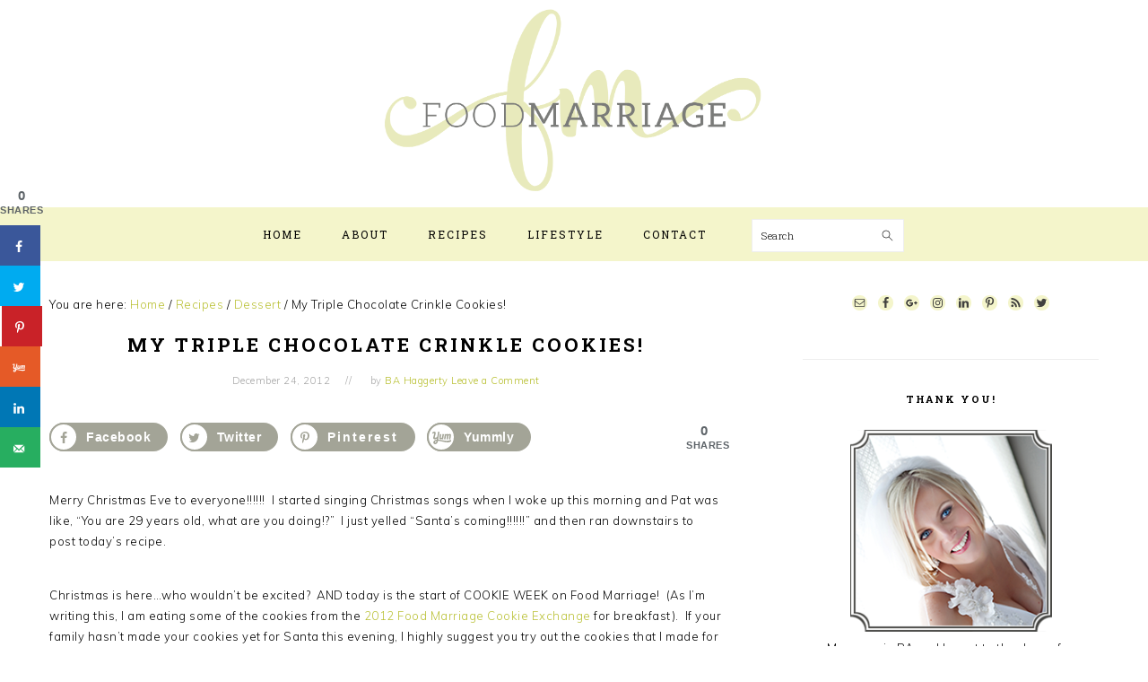

--- FILE ---
content_type: text/html; charset=UTF-8
request_url: https://foodmarriage.com/my-triple-chocolate-crinkle-cookies/
body_size: 20810
content:
<!DOCTYPE html>
<html lang="en-US">
<head >
<meta charset="UTF-8" />
<meta name="viewport" content="width=device-width, initial-scale=1" />
<meta name='robots' content='index, follow, max-image-preview:large, max-snippet:-1, max-video-preview:-1' />
<!-- Grow Social by Mediavine v.2.14.1
 https://marketplace.mediavine.com/grow-social-pro/ -->
<meta property="og:locale" content="en_US" />
<meta property="og:type" content="article" />
<meta property="og:title" content="My Triple Chocolate Crinkle Cookies!" />
<meta property="og:description" content="Merry Christmas Eve to everyone!!!!!!  I started singing Christmas songs when I woke up this morning and Pat was like, &quot;You are 29 years old, what are you doing!?&quot;  I just yelled &quot;Santa&#039;s coming!!!!!!&quot; and" />
<meta property="og:url" content="https://foodmarriage.com/my-triple-chocolate-crinkle-cookies/" />
<meta property="og:site_name" content="Food Marriage" />
<meta property="og:updated_time" content="2018-03-07T17:32:51+00:00" />
<meta property="article:published_time" content="2012-12-24T11:32:00+00:00" />
<meta property="article:modified_time" content="2018-03-07T17:32:51+00:00" />
<meta name="twitter:card" content="summary_large_image" />
<meta name="twitter:title" content="My Triple Chocolate Crinkle Cookies!" />
<meta name="twitter:description" content="Merry Christmas Eve to everyone!!!!!!  I started singing Christmas songs when I woke up this morning and Pat was like, &quot;You are 29 years old, what are you doing!?&quot;  I just yelled &quot;Santa&#039;s coming!!!!!!&quot; and" />
<meta property="og:image" content="https://foodmarriage.com/wp-content/uploads/2012/12/ChocolateCrinkleCookiesRecipeFoodMarriage.jpg" />
<meta name="twitter:image" content="https://foodmarriage.com/wp-content/uploads/2012/12/ChocolateCrinkleCookiesRecipeFoodMarriage.jpg" />
<meta property="og:image:width" content="320" />
<meta property="og:image:height" content="320" />
<!-- Grow Social by Mediavine v.2.14.1
 https://marketplace.mediavine.com/grow-social-pro/ -->

	<!-- This site is optimized with the Yoast SEO Premium plugin v16.9 (Yoast SEO v19.1) - https://yoast.com/wordpress/plugins/seo/ -->
	<title>My Triple Chocolate Crinkle Cookies! | Food Marriage</title>
	<link rel="canonical" href="https://foodmarriage.com/my-triple-chocolate-crinkle-cookies/" />
	<meta name="twitter:label1" content="Written by" />
	<meta name="twitter:data1" content="BA Haggerty" />
	<meta name="twitter:label2" content="Est. reading time" />
	<meta name="twitter:data2" content="3 minutes" />
	<script type="application/ld+json" class="yoast-schema-graph">{"@context":"https://schema.org","@graph":[{"@type":"Organization","@id":"https://foodmarriage.com/#organization","name":"Food Marriage: Easy Recipes for Busy Families","url":"https://foodmarriage.com/","sameAs":["https://www.instagram.com/FoodMarriage/","https://www.linkedin.com/in/bethannhaggerty","https://www.pinterest.com/foodmarriage/","https://www.facebook.com/FoodMarriage","https://twitter.com/foodmarriage"],"logo":{"@type":"ImageObject","inLanguage":"en-US","@id":"https://foodmarriage.com/#/schema/logo/image/","url":"https://foodmarriage.com/wp-content/uploads/2018/12/Food-Marriage-Logo.png","contentUrl":"https://foodmarriage.com/wp-content/uploads/2018/12/Food-Marriage-Logo.png","width":800,"height":800,"caption":"Food Marriage: Easy Recipes for Busy Families"},"image":{"@id":"https://foodmarriage.com/#/schema/logo/image/"}},{"@type":"WebSite","@id":"https://foodmarriage.com/#website","url":"https://foodmarriage.com/","name":"Food Marriage","description":"Being Married, Having Fun, Loving Life &amp; Loving Food!","publisher":{"@id":"https://foodmarriage.com/#organization"},"potentialAction":[{"@type":"SearchAction","target":{"@type":"EntryPoint","urlTemplate":"https://foodmarriage.com/?s={search_term_string}"},"query-input":"required name=search_term_string"}],"inLanguage":"en-US"},{"@type":"ImageObject","inLanguage":"en-US","@id":"https://foodmarriage.com/my-triple-chocolate-crinkle-cookies/#primaryimage","url":"https://foodmarriage.com/wp-content/uploads/2012/12/ChocolateCrinkleCookiesRecipeFoodMarriage.jpg","contentUrl":"https://foodmarriage.com/wp-content/uploads/2012/12/ChocolateCrinkleCookiesRecipeFoodMarriage.jpg","width":320,"height":320},{"@type":"WebPage","@id":"https://foodmarriage.com/my-triple-chocolate-crinkle-cookies/#webpage","url":"https://foodmarriage.com/my-triple-chocolate-crinkle-cookies/","name":"My Triple Chocolate Crinkle Cookies! | Food Marriage","isPartOf":{"@id":"https://foodmarriage.com/#website"},"primaryImageOfPage":{"@id":"https://foodmarriage.com/my-triple-chocolate-crinkle-cookies/#primaryimage"},"datePublished":"2012-12-24T16:32:00+00:00","dateModified":"2018-03-07T22:32:51+00:00","breadcrumb":{"@id":"https://foodmarriage.com/my-triple-chocolate-crinkle-cookies/#breadcrumb"},"inLanguage":"en-US","potentialAction":[{"@type":"ReadAction","target":["https://foodmarriage.com/my-triple-chocolate-crinkle-cookies/"]}]},{"@type":"BreadcrumbList","@id":"https://foodmarriage.com/my-triple-chocolate-crinkle-cookies/#breadcrumb","itemListElement":[{"@type":"ListItem","position":1,"name":"Home","item":"https://foodmarriage.com/"},{"@type":"ListItem","position":2,"name":"My Triple Chocolate Crinkle Cookies!"}]},{"@type":"Article","@id":"https://foodmarriage.com/my-triple-chocolate-crinkle-cookies/#article","isPartOf":{"@id":"https://foodmarriage.com/my-triple-chocolate-crinkle-cookies/#webpage"},"author":{"@id":"https://foodmarriage.com/#/schema/person/740abc5d75a93ccc30bce51e13fe3ce6"},"headline":"My Triple Chocolate Crinkle Cookies!","datePublished":"2012-12-24T16:32:00+00:00","dateModified":"2018-03-07T22:32:51+00:00","mainEntityOfPage":{"@id":"https://foodmarriage.com/my-triple-chocolate-crinkle-cookies/#webpage"},"wordCount":604,"commentCount":0,"publisher":{"@id":"https://foodmarriage.com/#organization"},"image":{"@id":"https://foodmarriage.com/my-triple-chocolate-crinkle-cookies/#primaryimage"},"thumbnailUrl":"https://foodmarriage.com/wp-content/uploads/2012/12/ChocolateCrinkleCookiesRecipeFoodMarriage.jpg","articleSection":["Cookies","Dessert","Recipes"],"inLanguage":"en-US","potentialAction":[{"@type":"CommentAction","name":"Comment","target":["https://foodmarriage.com/my-triple-chocolate-crinkle-cookies/#respond"]}]},{"@type":"Person","@id":"https://foodmarriage.com/#/schema/person/740abc5d75a93ccc30bce51e13fe3ce6","name":"BA Haggerty","image":{"@type":"ImageObject","inLanguage":"en-US","@id":"https://foodmarriage.com/#/schema/person/image/","url":"https://secure.gravatar.com/avatar/f761775277486ca201d649c9ae4f355a?s=96&d=mm&r=g","contentUrl":"https://secure.gravatar.com/avatar/f761775277486ca201d649c9ae4f355a?s=96&d=mm&r=g","caption":"BA Haggerty"},"description":"BA Haggerty is the recipe developer, food photographer, and creator of FoodMarriage, a food blog based in the suburbs of Philadelphia, PA. She is a former healthcare recruiter and mom of 3 girls. Since 2011, BA has been helping busy moms make easy recipes that their whole family will love!","sameAs":["https://foodmarriage.com"],"url":"https://foodmarriage.com/author/beth-ann/"}]}</script>
	<!-- / Yoast SEO Premium plugin. -->


<link rel='dns-prefetch' href='//secure.gravatar.com' />
<link rel='dns-prefetch' href='//fonts.googleapis.com' />
<link rel='dns-prefetch' href='//s.w.org' />
<link rel='dns-prefetch' href='//v0.wordpress.com' />
<link rel="alternate" type="application/rss+xml" title="Food Marriage &raquo; Feed" href="http://feeds.feedburner.com/FoodMarriage" />
<link rel="alternate" type="application/rss+xml" title="Food Marriage &raquo; Comments Feed" href="http://feeds.feedburner.com/FoodMarriage" />
<link rel="alternate" type="application/rss+xml" title="Food Marriage &raquo; My Triple Chocolate Crinkle Cookies! Comments Feed" href="https://foodmarriage.com/my-triple-chocolate-crinkle-cookies/feed/" />
<link rel="alternate" type="application/rss+xml" title="Food Marriage &raquo; Stories Feed" href="https://foodmarriage.com/web-stories/feed/">		<script type="text/javascript">
			window._wpemojiSettings = {"baseUrl":"https:\/\/s.w.org\/images\/core\/emoji\/13.1.0\/72x72\/","ext":".png","svgUrl":"https:\/\/s.w.org\/images\/core\/emoji\/13.1.0\/svg\/","svgExt":".svg","source":{"concatemoji":"https:\/\/foodmarriage.com\/wp-includes\/js\/wp-emoji-release.min.js?ver=5.8.12"}};
			!function(e,a,t){var n,r,o,i=a.createElement("canvas"),p=i.getContext&&i.getContext("2d");function s(e,t){var a=String.fromCharCode;p.clearRect(0,0,i.width,i.height),p.fillText(a.apply(this,e),0,0);e=i.toDataURL();return p.clearRect(0,0,i.width,i.height),p.fillText(a.apply(this,t),0,0),e===i.toDataURL()}function c(e){var t=a.createElement("script");t.src=e,t.defer=t.type="text/javascript",a.getElementsByTagName("head")[0].appendChild(t)}for(o=Array("flag","emoji"),t.supports={everything:!0,everythingExceptFlag:!0},r=0;r<o.length;r++)t.supports[o[r]]=function(e){if(!p||!p.fillText)return!1;switch(p.textBaseline="top",p.font="600 32px Arial",e){case"flag":return s([127987,65039,8205,9895,65039],[127987,65039,8203,9895,65039])?!1:!s([55356,56826,55356,56819],[55356,56826,8203,55356,56819])&&!s([55356,57332,56128,56423,56128,56418,56128,56421,56128,56430,56128,56423,56128,56447],[55356,57332,8203,56128,56423,8203,56128,56418,8203,56128,56421,8203,56128,56430,8203,56128,56423,8203,56128,56447]);case"emoji":return!s([10084,65039,8205,55357,56613],[10084,65039,8203,55357,56613])}return!1}(o[r]),t.supports.everything=t.supports.everything&&t.supports[o[r]],"flag"!==o[r]&&(t.supports.everythingExceptFlag=t.supports.everythingExceptFlag&&t.supports[o[r]]);t.supports.everythingExceptFlag=t.supports.everythingExceptFlag&&!t.supports.flag,t.DOMReady=!1,t.readyCallback=function(){t.DOMReady=!0},t.supports.everything||(n=function(){t.readyCallback()},a.addEventListener?(a.addEventListener("DOMContentLoaded",n,!1),e.addEventListener("load",n,!1)):(e.attachEvent("onload",n),a.attachEvent("onreadystatechange",function(){"complete"===a.readyState&&t.readyCallback()})),(n=t.source||{}).concatemoji?c(n.concatemoji):n.wpemoji&&n.twemoji&&(c(n.twemoji),c(n.wpemoji)))}(window,document,window._wpemojiSettings);
		</script>
		<style type="text/css">
img.wp-smiley,
img.emoji {
	display: inline !important;
	border: none !important;
	box-shadow: none !important;
	height: 1em !important;
	width: 1em !important;
	margin: 0 .07em !important;
	vertical-align: -0.1em !important;
	background: none !important;
	padding: 0 !important;
}
</style>
	<link rel='stylesheet' id='litespeed-cache-dummy-css'  href='https://foodmarriage.com/wp-content/plugins/litespeed-cache/assets/css/litespeed-dummy.css?ver=5.8.12' type='text/css' media='all' />
<link rel='stylesheet' id='foodie-pro-theme-css'  href='https://foodmarriage.com/wp-content/themes/foodiepro-3.1.0/style.css?ver=3.1.0' type='text/css' media='all' />
<style id='foodie-pro-theme-inline-css' type='text/css'>
a, .entry-meta a, .post-info a, .post-meta a, .site-footer a, .entry-content a{color:#b9c033;}a:hover, .entry-meta a:hover, .post-info a:hover, .post-meta a:hover, .site-footer a:hover{color:#ece83a;}.genesis-nav-menu > li > a:hover, .genesis-nav-menu > .current-menu-item > a{color:#b9c033;}.button, button, .enews-widget input[type="submit"], a.more-link, .more-from-category a, .sidebar .button, .sidebar .more-from-category a{background:#ffffff;}.button, button, .enews-widget input[type="submit"], a.more-link, .more-from-category a{border-color:#bac024;color:#41413e;}.button:hover, button:hover, .enews-widget input[type="submit"]:hover, a.more-link:hover, .more-from-category a:hover{background:#bac024;color:#ffffff;}body, .site-description, .sidebar .featured-content .entry-title{font-family:"Muli","Helvetica Neue",sans-serif;}.genesis-nav-menu{font-family:"Roboto Slab","Helvetica Neue",sans-serif;}h1, h2, h3, h4, h5, h6, .site-title, .entry-title, .widgettitle{font-family:"Roboto Slab","Helvetica Neue",sans-serif;}.entry-title{font-family:"Roboto Slab","Helvetica Neue",sans-serif;}.button, .button-secondary, button, input[type="button"], input[type="reset"], input[type="submit"], a.more-link, .more-from-category a{font-family:"Roboto Slab","Helvetica Neue",sans-serif;}
</style>
<link rel='stylesheet' id='wp-block-library-css'  href='https://foodmarriage.com/wp-includes/css/dist/block-library/style.min.css?ver=5.8.12' type='text/css' media='all' />
<style id='wp-block-library-inline-css' type='text/css'>
.has-text-align-justify{text-align:justify;}
</style>
<link rel='stylesheet' id='mediaelement-css'  href='https://foodmarriage.com/wp-includes/js/mediaelement/mediaelementplayer-legacy.min.css?ver=4.2.16' type='text/css' media='all' />
<link rel='stylesheet' id='wp-mediaelement-css'  href='https://foodmarriage.com/wp-includes/js/mediaelement/wp-mediaelement.min.css?ver=5.8.12' type='text/css' media='all' />
<link rel='stylesheet' id='convertkit-broadcasts-css'  href='https://foodmarriage.com/wp-content/plugins/convertkit/resources/frontend/css/broadcasts.css?ver=2.8.7' type='text/css' media='all' />
<link rel='stylesheet' id='convertkit-button-css'  href='https://foodmarriage.com/wp-content/plugins/convertkit/resources/frontend/css/button.css?ver=2.8.7' type='text/css' media='all' />
<link rel='stylesheet' id='convertkit-form-css'  href='https://foodmarriage.com/wp-content/plugins/convertkit/resources/frontend/css/form.css?ver=2.8.7' type='text/css' media='all' />
<link rel='stylesheet' id='rk-style-css'  href='https://foodmarriage.com/wp-content/plugins/recipe-key/style.min.css?ver=5.8.12' type='text/css' media='all' />
<link rel='stylesheet' id='dpsp-frontend-style-pro-css'  href='https://foodmarriage.com/wp-content/plugins/social-pug/assets/dist/style-frontend-pro.2.14.1.css?ver=2.14.1' type='text/css' media='all' />
<link rel='stylesheet' id='zrdn-recipeblock-grid-css'  href='https://foodmarriage.com/wp-content/plugins/zip-recipes/styles/zrdn-grid.min.css?ver=8.1.1' type='text/css' media='all' />
<link rel='stylesheet' id='zrdn-recipes-css'  href='https://foodmarriage.com/wp-content/plugins/zip-recipes/styles/zlrecipe-std.min.css?ver=8.1.1' type='text/css' media='all' />
<link rel='stylesheet' id='google-fonts-css'  href='//fonts.googleapis.com/css?family=Muli%3Aregular%2Citalic%2C300%2C300italic%7CRoboto+Slab%3Aregular%2C700%2C300%26subset%3Dlatin%2C&#038;ver=3.1.0' type='text/css' media='all' />
<link rel='stylesheet' id='simple-social-icons-font-css'  href='https://foodmarriage.com/wp-content/plugins/simple-social-icons/css/style.css?ver=3.0.2' type='text/css' media='all' />
<link rel='stylesheet' id='jetpack_css-css'  href='https://foodmarriage.com/wp-content/plugins/jetpack/css/jetpack.css?ver=10.0.2' type='text/css' media='all' />
<script type='text/javascript' src='https://foodmarriage.com/wp-includes/js/jquery/jquery.min.js?ver=3.6.0' id='jquery-core-js'></script>
<script type='text/javascript' src='https://foodmarriage.com/wp-includes/js/jquery/jquery-migrate.min.js?ver=3.3.2' id='jquery-migrate-js'></script>
<script type='text/javascript' src='https://foodmarriage.com/wp-content/plugins/simple-social-icons/svgxuse.js?ver=1.1.21' id='svg-x-use-js'></script>
<script type='text/javascript' id='ajax-test-js-extra'>
/* <![CDATA[ */
var the_ajax_script = {"ajaxurl":"https:\/\/foodmarriage.com\/wp-admin\/admin-ajax.php"};
/* ]]> */
</script>
<script type='text/javascript' src='https://foodmarriage.com/wp-content/plugins/pinterest-site-verification//verification.js?ver=5.8.12' id='ajax-test-js'></script>
<link rel="https://api.w.org/" href="https://foodmarriage.com/wp-json/" /><link rel="alternate" type="application/json" href="https://foodmarriage.com/wp-json/wp/v2/posts/158" /><link rel="EditURI" type="application/rsd+xml" title="RSD" href="https://foodmarriage.com/xmlrpc.php?rsd" />
<link rel="wlwmanifest" type="application/wlwmanifest+xml" href="https://foodmarriage.com/wp-includes/wlwmanifest.xml" /> 
<meta name="generator" content="WordPress 5.8.12" />
<link rel='shortlink' href='https://wp.me/p620DN-2y' />
<link rel="alternate" type="application/json+oembed" href="https://foodmarriage.com/wp-json/oembed/1.0/embed?url=https%3A%2F%2Ffoodmarriage.com%2Fmy-triple-chocolate-crinkle-cookies%2F" />
<link rel="alternate" type="text/xml+oembed" href="https://foodmarriage.com/wp-json/oembed/1.0/embed?url=https%3A%2F%2Ffoodmarriage.com%2Fmy-triple-chocolate-crinkle-cookies%2F&#038;format=xml" />
		<style>
			:root {
				--mv-create-radius: 0;
			}
		</style>
				<style>
			.mv-create-card {
				--mv-create-base: #f4f4ca !important;
--mv-create-secondary-base: #bac024 !important;
--mv-create-secondary-base-trans: rgba(186, 192, 36, 0.8) !important;
--mv-star-fill: #dde092 !important;
--mv-star-fill-hover: #bac024 !important;			}
		</style>
			<style type="text/css" data-source="Grow Social by Mediavine">
				@media screen and ( max-width : 720px ) {
					.dpsp-content-wrapper.dpsp-hide-on-mobile,
					.dpsp-share-text.dpsp-hide-on-mobile,
					.dpsp-content-wrapper .dpsp-network-label {
						display: none;
					}
					.dpsp-has-spacing .dpsp-networks-btns-wrapper li {
						margin:0 2% 10px 0;
					}
					.dpsp-network-btn.dpsp-has-label:not(.dpsp-has-count) {
						max-height: 40px;
						padding: 0;
						justify-content: center;
					}
					.dpsp-content-wrapper.dpsp-size-small .dpsp-network-btn.dpsp-has-label:not(.dpsp-has-count){
						max-height: 32px;
					}
					.dpsp-content-wrapper.dpsp-size-large .dpsp-network-btn.dpsp-has-label:not(.dpsp-has-count){
						max-height: 46px;
					}
				}
			
							.dpsp-button-style-4 .dpsp-networks-btns-content .dpsp-network-btn {
								--customNetworkColor: #a3a497;
								--customNetworkHoverColor: #dce39c;
								background: #a3a497;
								border-color: #a3a497;
							}
							.dpsp-button-style-4 .dpsp-networks-btns-content .dpsp-network-btn .dpsp-network-icon {
								border-color: #a3a497;
							}
							.dpsp-button-style-4 .dpsp-networks-btns-content .dpsp-network-btn  .dpsp-network-icon  .dpsp-network-icon-inner &gt; svg {
								fill: #a3a497;
							}
						
							.dpsp-button-style-4 .dpsp-networks-btns-content .dpsp-network-btn:hover .dpsp-network-icon,
							.dpsp-button-style-4 .dpsp-networks-btns-content .dpsp-network-btn:focus .dpsp-network-icon,
							.dpsp-button-style-4 .dpsp-networks-btns-content .dpsp-network-btn:focus,
							.dpsp-button-style-4 .dpsp-networks-btns-content .dpsp-network-btn:hover {
								border-color: #dce39c !important;
								background: #dce39c !important;
							}
						.dpsp-networks-btns-wrapper.dpsp-networks-btns-content .dpsp-network-btn {--networkHover: rgba(220, 227, 156, 0.4); --networkAccent: rgba(220, 227, 156, 1);}
			@media screen and ( max-width : 720px ) {
				#dpsp-floating-sidebar.dpsp-hide-on-mobile.opened {
					display: none;
				}
			}
			
			@media screen and ( max-width : 720px ) {
				#dpsp-floating-sidebar.dpsp-hide-on-mobile.opened {
					display: none;
				}
			}
			</style><script type="text/javascript" async="" src="https://foodmarriage.com/wp-content/plugins/ziplist-recipe-plugin/zlrecipe_print.js"></script>
<link charset="utf-8" href="https://foodmarriage.com/wp-content/plugins/ziplist-recipe-plugin/zlrecipe-std.css" rel="stylesheet" type="text/css" />
<style type='text/css'>img#wpstats{display:none}</style>
		<link rel="pingback" href="https://foodmarriage.com/xmlrpc.php" />
<link href=\'http://fonts.googleapis.com/css?family=Petit+Formal+Script\' rel=\'stylesheet\' type=\'text/css\'></link>

<!-- Global site tag (gtag.js) - Google Analytics -->
<script async src="https://www.googletagmanager.com/gtag/js?id=UA-41033829-1"></script>
<script>
  window.dataLayer = window.dataLayer || [];
  function gtag(){dataLayer.push(arguments);}
  gtag('js', new Date());

  gtag('config', 'UA-41033829-1');
</script><meta property="og:site_name" content="Food Marriage" />
<meta itemprop="url" href="https://foodmarriage.com/my-triple-chocolate-crinkle-cookies/" /><style type="text/css">.broken_link, a.broken_link {
	text-decoration: line-through;
}</style><link rel="icon" href="https://foodmarriage.com/wp-content/uploads/2018/03/favicon.png" sizes="32x32" />
<link rel="icon" href="https://foodmarriage.com/wp-content/uploads/2018/03/favicon.png" sizes="192x192" />
<link rel="apple-touch-icon" href="https://foodmarriage.com/wp-content/uploads/2018/03/favicon.png" />
<meta name="msapplication-TileImage" content="https://foodmarriage.com/wp-content/uploads/2018/03/favicon.png" />
<!--
Plugin: Pinterest meta tag Site Verification Plugin
Tracking Code.

-->

<meta name="p:domain_verify" content="31e73bfcbde31ade245500f7ca36cd5b"/></head>
<body class="post-template-default single single-post postid-158 single-format-standard has-grow-sidebar header-image header-full-width content-sidebar genesis-breadcrumbs-visible genesis-footer-widgets-visible foodie-pro"><div class="site-container"><ul class="genesis-skip-link"><li><a href="#genesis-nav-primary" class="screen-reader-shortcut"> Skip to primary navigation</a></li><li><a href="#genesis-content" class="screen-reader-shortcut"> Skip to main content</a></li><li><a href="#genesis-sidebar-primary" class="screen-reader-shortcut"> Skip to primary sidebar</a></li><li><a href="#genesis-footer-widgets" class="screen-reader-shortcut"> Skip to footer</a></li></ul><header class="site-header"><div class="wrap"><div class="title-area"><p class="site-title"><a href="https://foodmarriage.com/">Food Marriage</a></p><p class="site-description">Being Married, Having Fun, Loving Life &amp; Loving Food!</p></div></div></header><nav class="nav-primary" aria-label="Main" id="genesis-nav-primary"><div class="wrap"><ul id="menu-primary-menu" class="menu genesis-nav-menu menu-primary"><li id="menu-item-3244" class="menu-item menu-item-type-custom menu-item-object-custom menu-item-home menu-item-3244"><a href="https://foodmarriage.com/"><span >Home</span></a></li>
<li id="menu-item-26" class="menu-item menu-item-type-post_type menu-item-object-page menu-item-26"><a href="https://foodmarriage.com/about/"><span >About</span></a></li>
<li id="menu-item-3612" class="menu-item menu-item-type-post_type menu-item-object-page menu-item-3612"><a href="https://foodmarriage.com/recipe-index/"><span >Recipes</span></a></li>
<li id="menu-item-3237" class="menu-item menu-item-type-custom menu-item-object-custom menu-item-has-children menu-item-3237"><a href="#"><span >Lifestyle</span></a>
<ul class="sub-menu">
	<li id="menu-item-3238" class="menu-item menu-item-type-taxonomy menu-item-object-category menu-item-3238"><a href="https://foodmarriage.com/category/house-home/"><span >House &amp; Home</span></a></li>
	<li id="menu-item-3239" class="menu-item menu-item-type-taxonomy menu-item-object-category menu-item-3239"><a href="https://foodmarriage.com/category/family/parenting/"><span >Parenting</span></a></li>
	<li id="menu-item-3240" class="menu-item menu-item-type-taxonomy menu-item-object-category menu-item-3240"><a href="https://foodmarriage.com/category/parties-events/"><span >Parties &amp; Events</span></a></li>
	<li id="menu-item-3241" class="menu-item menu-item-type-taxonomy menu-item-object-category menu-item-3241"><a href="https://foodmarriage.com/category/gift-ideas/"><span >Gift Ideas</span></a></li>
	<li id="menu-item-3242" class="menu-item menu-item-type-taxonomy menu-item-object-category menu-item-3242"><a href="https://foodmarriage.com/category/blogging/"><span >Blogging</span></a></li>
	<li id="menu-item-3243" class="menu-item menu-item-type-taxonomy menu-item-object-category menu-item-3243"><a href="https://foodmarriage.com/category/holidays/"><span >Holidays</span></a></li>
</ul>
</li>
<li id="menu-item-3245" class="menu-item menu-item-type-post_type menu-item-object-page menu-item-3245"><a href="https://foodmarriage.com/contact/"><span >Contact</span></a></li>
<li id="foodie-search" class="foodie-search menu-item"><form class="search-form" method="get" action="https://foodmarriage.com/" role="search"><label class="search-form-label screen-reader-text" for="searchform-1">Search</label><input class="search-form-input" type="search" name="s" id="searchform-1" placeholder="Search"><input class="search-form-submit" type="submit" value="Search"><meta content="https://foodmarriage.com/?s={s}"></form></li></ul></div></nav><div class="site-inner"><div class="content-sidebar-wrap"><main class="content" id="genesis-content"><div class="breadcrumb">You are here: <span class="breadcrumb-link-wrap"><a class="breadcrumb-link" href="https://foodmarriage.com/"><span class="breadcrumb-link-text-wrap">Home</span></a><meta ></span> <span aria-label="breadcrumb separator">/</span> <span class="breadcrumb-link-wrap"><a class="breadcrumb-link" href="https://foodmarriage.com/category/recipes/"><span class="breadcrumb-link-text-wrap">Recipes</span></a><meta ></span> <span aria-label="breadcrumb separator">/</span> <span class="breadcrumb-link-wrap"><a class="breadcrumb-link" href="https://foodmarriage.com/category/recipes/dessert/"><span class="breadcrumb-link-text-wrap">Dessert</span></a><meta ></span> <span aria-label="breadcrumb separator">/</span> My Triple Chocolate Crinkle Cookies!</div><article class="post-158 post type-post status-publish format-standard has-post-thumbnail category-cookies category-dessert category-recipes entry" aria-label="My Triple Chocolate Crinkle Cookies!"><header class="entry-header"><h1 class="entry-title">My Triple Chocolate Crinkle Cookies!</h1>
<p class="entry-meta"><time class="entry-time">December 24, 2012</time> by <span class="entry-author"><a href="https://foodmarriage.com/author/beth-ann/" class="entry-author-link" rel="author"><span class="entry-author-name">BA Haggerty</span></a></span> <span class="entry-comments-link"><a href="https://foodmarriage.com/my-triple-chocolate-crinkle-cookies/#respond">Leave a Comment</a></span> </p></header><div id="dpsp-content-top" class="dpsp-content-wrapper dpsp-shape-circle dpsp-size-small dpsp-has-spacing dpsp-has-buttons-count dpsp-show-on-mobile dpsp-show-total-share-count dpsp-show-total-share-count-after dpsp-button-style-4">
	<div class="dpsp-total-share-wrapper">
	<span class="dpsp-icon-total-share"></span>
	<span class="dpsp-total-share-count">0</span>
	<span>shares</span>
</div>
<ul class="dpsp-networks-btns-wrapper dpsp-networks-btns-share dpsp-networks-btns-content dpsp-column-auto dpsp-has-button-icon-animation"><li class="dpsp-network-list-item dpsp-network-list-item-facebook">
	<a rel="nofollow noopener" href="https://www.facebook.com/sharer/sharer.php?u=https%3A%2F%2Ffoodmarriage.com%2Fmy-triple-chocolate-crinkle-cookies%2F&amp;t=My%20Triple%20Chocolate%20Crinkle%20Cookies%21" class="dpsp-network-btn dpsp-facebook dpsp-first dpsp-has-label" target="_blank" aria-label="Share on Facebook" title="Share on Facebook">	<span class="dpsp-network-icon ">
		<span class="dpsp-network-icon-inner"></span>
	</span>
	<span class="dpsp-network-label">Facebook</span></a></li>
<li class="dpsp-network-list-item dpsp-network-list-item-twitter">
	<a rel="nofollow noopener" href="https://twitter.com/intent/tweet?text=My%20Triple%20Chocolate%20Crinkle%20Cookies%21&amp;url=https%3A%2F%2Ffoodmarriage.com%2Fmy-triple-chocolate-crinkle-cookies%2F&amp;via=foodmarriage" class="dpsp-network-btn dpsp-twitter dpsp-has-label" target="_blank" aria-label="Share on Twitter" title="Share on Twitter">	<span class="dpsp-network-icon ">
		<span class="dpsp-network-icon-inner"></span>
	</span>
	<span class="dpsp-network-label">Twitter</span></a></li>
<li class="dpsp-network-list-item dpsp-network-list-item-pinterest">
	<button data-href="https://pinterest.com/pin/create/button/?url=https%3A%2F%2Ffoodmarriage.com%2Fmy-triple-chocolate-crinkle-cookies%2F&amp;media=&amp;description=My%20Triple%20Chocolate%20Crinkle%20Cookies%21" class="dpsp-network-btn dpsp-pinterest dpsp-has-label" aria-label="Save to Pinterest" title="Save to Pinterest">	<span class="dpsp-network-icon ">
		<span class="dpsp-network-icon-inner"></span>
	</span>
	<span class="dpsp-network-label">Pinterest</span></button></li>
<li class="dpsp-network-list-item dpsp-network-list-item-yummly">
	<a rel="nofollow noopener" href="https://www.yummly.com/urb/verify?url=https%3A%2F%2Ffoodmarriage.com%2Fmy-triple-chocolate-crinkle-cookies%2F&amp;title=My%20Triple%20Chocolate%20Crinkle%20Cookies%21&amp;image=https://foodmarriage.com/wp-content/uploads/2012/12/ChocolateCrinkleCookiesRecipeFoodMarriage.jpg" class="dpsp-network-btn dpsp-yummly dpsp-last dpsp-has-label" target="_blank" aria-label="Share on Yummly" title="Share on Yummly">	<span class="dpsp-network-icon ">
		<span class="dpsp-network-icon-inner"></span>
	</span>
	<span class="dpsp-network-label">Yummly</span></a></li>
</ul></div>
<div class="entry-content"><span id="dpsp-post-content-markup" data-image-pin-it="false"></span><div class="recipe-key-wrap-style4"><style>.diet-gluten-free { background-color:#bac024;}.diet-gluten-free:hover { background-color:#bcbf74; opacity:unset;}.font-gluten-free { color:#ffffff; }.font-gluten-free:hover { color:#ffffff; }</style><style>.diet-dairy-free { background-color:#c158fb;}.diet-dairy-free:hover { background-color:#b12af9; opacity:unset;}.font-dairy-free { color:#000; }.font-dairy-free:hover { color:#000; }</style><style>.diet-low-carb { background-color:#60b9e5;}.diet-low-carb:hover { background-color:#20a3e5; opacity:unset;}.font-low-carb { color:#000; }.font-low-carb:hover { color:#000; }</style><style>.diet-vegetarian { background-color:#7064b8;}.diet-vegetarian:hover { background-color:#402cb7; opacity:unset;}.font-vegetarian { color:#000; }.font-vegetarian:hover { color:#000; }</style></div><p>Merry Christmas Eve to everyone!!!!!!  I started singing Christmas songs when I woke up this morning and Pat was like, &#8220;You are 29 years old, what are you doing!?&#8221;  I just yelled &#8220;Santa&#8217;s coming!!!!!!&#8221; and then ran downstairs to post today&#8217;s recipe.</p>
<p>Christmas is here&#8230;who wouldn&#8217;t be excited?  AND today is the start of COOKIE WEEK on Food Marriage!  (As I&#8217;m writing this, I am eating some of the cookies from the <a href="http://www.foodmarriage.com/2012/12/2012-food-marriage-cookie-exchange.html">2012 Food Marriage Cookie Exchange</a> for breakfast).  If your family hasn&#8217;t made your cookies yet for Santa this evening, I highly suggest you try out the cookies that I made for this year&#8217;s cookie exchange: Triple Chocolate Crinkle Cookies!</p>
<div><a href="http://2.bp.blogspot.com/-2vpg5ouyWEk/UNh9q7m_vuI/AAAAAAAABfk/muJPdnTnM4c/s1600/Chocolate+Crinkle+Cookies+Recipe+Food+Marriage.JPG"><img loading="lazy" src="https://foodmarriage.com/wp-content/uploads/2012/12/ChocolateCrinkleCookiesRecipeFoodMarriage.jpg" alt="" width="319" height="320" border="0" /></a></div>
<p><b><i>Recipe: Triple Chocolate Crinkle Cookies</i></b></p>
<p><b>Ingredients:</b></p>
<ul>
<li>4 oz unsweetened baking chocolate</li>
<li>1/4 cup unsalted butter</li>
<li>4 large eggs</li>
<li>2 cups granulated sugar</li>
<li>1 teaspoon vanilla extract</li>
<li>1 1/2 cups all purpose flour</li>
<li>1/2 cup unsweetened cocoa powder</li>
<li>1/4 teaspoon salt</li>
<li>1 1/2 cups mini semisweet chocolate chips</li>
<li>1/2 cup confectioners&#8217; sugar</li>
</ul>
<div><b> </b></div>
<div><b>Directions:</b></div>
<div>
<ul>
<li>Stir together your flour, cocoa powder, baking powder and salt in a separate bowl and set aside for later.</li>
<li>Place your butter and unsweetened baking chocolate in a double boiler over the stove <i>(I don&#8217;t have an official double boiler so I use a pot with water in it and a glass bowl on top). </i></li>
<li>Turn on medium-high heat and stir until the chocolate and the butter are mixed together and smooth.  Remove from the stove and let cool slightly <i>(Do not be tempted to try to taste this like I did- it will not be good!  Unsweetened chocolate tastes very bitter!)</i></li>
<li>Next, use your mixer and beat your eggs, granulated sugar and vanilla on medium speed for about 3 minutes until light in color and thick.</li>
<li>Add your melted chocolate mixture and change the mixer speed to low and beat until it is well blended.</li>
<li>Next, add your flour/cocoa powder/baking powder/salt mixture a little at a time and beat again until completely blended.</li>
<li>Mix in your mini chocolate chips.</li>
<li>Next, you will need to refrigerate your dough for at least two hours, or you could even do overnight if you have the time.  <i>(I take the dough out of the bowl and wrap it in wax paper, so I can start to do some of my clean up at this point)</i></li>
<li>Once the dough is firm, remove from the refrigerator and start to roll pieces of the dough in your hands to create little balls, about 1 1/2 inches big <i>(this can get messy &#8211; I found that I needed to rinse my hands after every 10 balls or so because the heat of my hands caused it to stick so much).</i></li>
<li>Preheat your oven to 325°.</li>
<li>Line baking sheets with parchment paper.</li>
<li>Sift your confectioners&#8217; sugar into a bowl.</li>
<li>Roll each ball into the confectioners&#8217; sugar to cover it completely, but brush off any excess clumped sugar.</li>
<li>Place your balls onto the parchment paper, spaced apart.  Slightly press down on each of the cookies just a bit so they stay on the sheet and do not roll off <i>(I made this mistake and two balls rolled right into the bottom of my oven.  It completely delayed me as I had to shut off the oven, and try to get the balls out, and then try to clean up the mess and the burned cookie dough it created!!)</i></li>
<li>Bake your cookies for about 15-17 minutes in the 325° oven.  The cookies will become puffed and have a crinkled top.  Let the cookies cool on the baking sheet for about 5 minutes and then transfer to a wire rack to continue cooling.</li>
</ul>
<div>
Recipe Adapted From: &#8220;Christmas Gifts from the Kitchen&#8221; by Georgeanne Brennan</div>
</div>
<script async data-uid="82bdcf3fc9" src="https://successful-trader-2701.kit.com/82bdcf3fc9/index.js" data-jetpack-boost="ignore" data-no-defer="1" nowprocket></script><!--<rdf:RDF xmlns:rdf="http://www.w3.org/1999/02/22-rdf-syntax-ns#"
			xmlns:dc="http://purl.org/dc/elements/1.1/"
			xmlns:trackback="http://madskills.com/public/xml/rss/module/trackback/">
		<rdf:Description rdf:about="https://foodmarriage.com/my-triple-chocolate-crinkle-cookies/"
    dc:identifier="https://foodmarriage.com/my-triple-chocolate-crinkle-cookies/"
    dc:title="My Triple Chocolate Crinkle Cookies!"
    trackback:ping="https://foodmarriage.com/my-triple-chocolate-crinkle-cookies/trackback/" />
</rdf:RDF>-->
</div><footer class="entry-footer"><p class="entry-meta"><span class="entry-categories">Filed Under: <a href="https://foodmarriage.com/category/recipes/dessert/cookies/" rel="category tag">Cookies</a>, <a href="https://foodmarriage.com/category/recipes/dessert/" rel="category tag">Dessert</a>, <a href="https://foodmarriage.com/category/recipes/" rel="category tag">Recipes</a></span> </p></footer></article><section class="author-box"><img alt='' src='https://secure.gravatar.com/avatar/f761775277486ca201d649c9ae4f355a?s=70&#038;d=mm&#038;r=g' srcset='https://secure.gravatar.com/avatar/f761775277486ca201d649c9ae4f355a?s=140&#038;d=mm&#038;r=g 2x' class='avatar avatar-70 photo' height='70' width='70' loading='lazy'/><h4 class="author-box-title">About <span itemprop="name">BA Haggerty</span></h4><div class="author-box-content" itemprop="description"><p>BA Haggerty is the recipe developer, food photographer, and creator of FoodMarriage, a food blog based in the suburbs of Philadelphia, PA. She is a former healthcare recruiter and mom of 3 girls. Since 2011, BA has been helping busy moms make easy recipes that their whole family will love!</p>
</div></section><div class="adjacent-entry-pagination pagination"><div class="pagination-previous alignleft"><a href="https://foodmarriage.com/2012-food-marriage-cookie-exchange/" rel="prev"><span class="screen-reader-text">Previous Post: </span><span class="adjacent-post-link">&#xAB; 2012 Food Marriage Cookie Exchange!!</span></a></div><div class="pagination-next alignright"><a href="https://foodmarriage.com/merry-christmas-from-haggertys/" rel="next"><span class="screen-reader-text">Next Post: </span><span class="adjacent-post-link">Merry Christmas from the Haggerty&#8217;s! &#xBB;</span></a></div></div><h2 class="screen-reader-text">Reader Interactions</h2>	<div id="respond" class="comment-respond">
		<h3 id="reply-title" class="comment-reply-title">Leave a Reply <small><a rel="nofollow" id="cancel-comment-reply-link" href="/my-triple-chocolate-crinkle-cookies/#respond" style="display:none;">Cancel reply</a></small></h3><form action="https://foodmarriage.com/wp-comments-post.php" method="post" id="commentform" class="comment-form" novalidate><p class="comment-notes"><span id="email-notes">Your email address will not be published.</span> Required fields are marked <span class="required">*</span></p><p class="comment-form-comment"><label for="comment">Comment</label> <textarea id="comment" name="comment" cols="45" rows="8" maxlength="65525" required="required"></textarea></p><p class="comment-form-author"><label for="author">Name <span class="required">*</span></label> <input id="author" name="author" type="text" value="" size="30" maxlength="245" required='required' /></p>
<p class="comment-form-email"><label for="email">Email <span class="required">*</span></label> <input id="email" name="email" type="email" value="" size="30" maxlength="100" aria-describedby="email-notes" required='required' /></p>
<p class="comment-form-url"><label for="url">Website</label> <input id="url" name="url" type="url" value="" size="30" maxlength="200" /></p>
<p class="comment-subscription-form"><input type="checkbox" name="subscribe_comments" id="subscribe_comments" value="subscribe" style="width: auto; -moz-appearance: checkbox; -webkit-appearance: checkbox;" /> <label class="subscribe-label" id="subscribe-label" for="subscribe_comments">Notify me of follow-up comments by email.</label></p><p class="comment-subscription-form"><input type="checkbox" name="subscribe_blog" id="subscribe_blog" value="subscribe" style="width: auto; -moz-appearance: checkbox; -webkit-appearance: checkbox;" /> <label class="subscribe-label" id="subscribe-blog-label" for="subscribe_blog">Notify me of new posts by email.</label></p><p class="form-submit"><input name="submit" type="submit" id="submit" class="submit" value="Post Comment" /> <input type='hidden' name='comment_post_ID' value='158' id='comment_post_ID' />
<input type='hidden' name='comment_parent' id='comment_parent' value='0' />
</p><p style="display: none;"><input type="hidden" id="akismet_comment_nonce" name="akismet_comment_nonce" value="da763f82ff" /></p><p style="display: none !important;" class="akismet-fields-container" data-prefix="ak_"><label>&#916;<textarea name="ak_hp_textarea" cols="45" rows="8" maxlength="100"></textarea></label><input type="hidden" id="ak_js_1" name="ak_js" value="117"/><script>document.getElementById( "ak_js_1" ).setAttribute( "value", ( new Date() ).getTime() );</script></p></form>	</div><!-- #respond -->
	</main><aside class="sidebar sidebar-primary widget-area" role="complementary" aria-label="Primary Sidebar" id="genesis-sidebar-primary"><h2 class="genesis-sidebar-title screen-reader-text">Primary Sidebar</h2><section id="simple-social-icons-2" class="widget simple-social-icons"><div class="widget-wrap"><ul class="aligncenter"><li class="ssi-email"><a href="mailto:ba@foodmarriage.com" ><svg role="img" class="social-email" aria-labelledby="social-email-2"><title id="social-email-2">Email</title><use xlink:href="https://foodmarriage.com/wp-content/plugins/simple-social-icons/symbol-defs.svg#social-email"></use></svg></a></li><li class="ssi-facebook"><a href="https://www.facebook.com/FoodMarriage/" target="_blank" rel="noopener noreferrer"><svg role="img" class="social-facebook" aria-labelledby="social-facebook-2"><title id="social-facebook-2">Facebook</title><use xlink:href="https://foodmarriage.com/wp-content/plugins/simple-social-icons/symbol-defs.svg#social-facebook"></use></svg></a></li><li class="ssi-gplus"><a href="https://plus.google.com/113733725891253103640/" target="_blank" rel="noopener noreferrer"><svg role="img" class="social-gplus" aria-labelledby="social-gplus-2"><title id="social-gplus-2">Google+</title><use xlink:href="https://foodmarriage.com/wp-content/plugins/simple-social-icons/symbol-defs.svg#social-gplus"></use></svg></a></li><li class="ssi-instagram"><a href="http://instagram.com/FoodMarriage" target="_blank" rel="noopener noreferrer"><svg role="img" class="social-instagram" aria-labelledby="social-instagram-2"><title id="social-instagram-2">Instagram</title><use xlink:href="https://foodmarriage.com/wp-content/plugins/simple-social-icons/symbol-defs.svg#social-instagram"></use></svg></a></li><li class="ssi-linkedin"><a href="https://www.linkedin.com/in/bethannhaggerty/" target="_blank" rel="noopener noreferrer"><svg role="img" class="social-linkedin" aria-labelledby="social-linkedin-2"><title id="social-linkedin-2">LinkedIn</title><use xlink:href="https://foodmarriage.com/wp-content/plugins/simple-social-icons/symbol-defs.svg#social-linkedin"></use></svg></a></li><li class="ssi-pinterest"><a href="http://pinterest.com/foodmarriage/" target="_blank" rel="noopener noreferrer"><svg role="img" class="social-pinterest" aria-labelledby="social-pinterest-2"><title id="social-pinterest-2">Pinterest</title><use xlink:href="https://foodmarriage.com/wp-content/plugins/simple-social-icons/symbol-defs.svg#social-pinterest"></use></svg></a></li><li class="ssi-rss"><a href="http://feeds.feedburner.com/FoodMarriage" target="_blank" rel="noopener noreferrer"><svg role="img" class="social-rss" aria-labelledby="social-rss-2"><title id="social-rss-2">RSS</title><use xlink:href="https://foodmarriage.com/wp-content/plugins/simple-social-icons/symbol-defs.svg#social-rss"></use></svg></a></li><li class="ssi-twitter"><a href="https://twitter.com/FoodMarriage/" target="_blank" rel="noopener noreferrer"><svg role="img" class="social-twitter" aria-labelledby="social-twitter-2"><title id="social-twitter-2">Twitter</title><use xlink:href="https://foodmarriage.com/wp-content/plugins/simple-social-icons/symbol-defs.svg#social-twitter"></use></svg></a></li></ul></div></section>
<section id="text-4" class="widget widget_text"><div class="widget-wrap"><h3 class="widgettitle widget-title">Thank You!</h3>
			<div class="textwidget"><div>
<center><img src="https://foodmarriage.com/wp-content/uploads/2013/02/aboutme1-e1361628990256.png
"/></a>
</center>

<p style="text-align: left; font-size: normal; padding-left: 27px; padding-right: 15px; ">My name is BA and I want to thank you for stopping by the Food Marriage Blog!  I live in the Greater Philadelphia area and am having an amazing time sharing my experiences of being married, having fun, loving life, and loving food!<a href="https://foodmarriage.com/about/" target="_blank" rel="noopener"> (Read More...)</a></p>
</div></div>
		</div></section>
<section id="convertkit_form-2" class="widget convertkit widget_convertkit_form"><div class="widget-wrap"><script async data-uid="0d179f54a2" src="https://successful-trader-2701.kit.com/0d179f54a2/index.js" data-jetpack-boost="ignore" data-no-defer="1" nowprocket></script></div></section>
<section id="text-19" class="widget widget_text"><div class="widget-wrap">			<div class="textwidget"><!--MONUMETRIC [ATF|Pos 1] D:300x250,160x600,300x600 T:300x250,160x600,300x600 M:300x250,320x50,320x100 START-->
<center>
<div id="mmt-f05ecc79-c69a-421e-9a4f-cbdaf14f4af3"></div><script type="text/javascript" data-cfasync="false">$MMT = window.$MMT || {}; $MMT.cmd = $MMT.cmd || [];$MMT.cmd.push(function(){ $MMT.display.slots.push(["f05ecc79-c69a-421e-9a4f-cbdaf14f4af3"]); })</script>
</center>
<!--MONUMETRIC [ATF|Pos 1] D:300x250,160x600,300x600 T:300x250,160x600,300x600 M:300x250,320x50,320x100  ENDS--></div>
		</div></section>
<section id="categories-3" class="widget widget_categories"><div class="widget-wrap"><h3 class="widgettitle widget-title">Categories</h3>
<form action="https://foodmarriage.com" method="get"><label class="screen-reader-text" for="cat">Categories</label><select  name='cat' id='cat' class='postform' >
	<option value='-1'>Select Category</option>
	<option class="level-0" value="456">Blogging&nbsp;&nbsp;(6)</option>
	<option class="level-1" value="437">&nbsp;&nbsp;&nbsp;Blogging Tips&nbsp;&nbsp;(5)</option>
	<option class="level-1" value="447">&nbsp;&nbsp;&nbsp;Income&nbsp;&nbsp;(1)</option>
	<option class="level-0" value="444">Cookbooks&nbsp;&nbsp;(1)</option>
	<option class="level-0" value="474">Cooking Method&nbsp;&nbsp;(28)</option>
	<option class="level-1" value="478">&nbsp;&nbsp;&nbsp;Baked&nbsp;&nbsp;(12)</option>
	<option class="level-1" value="479">&nbsp;&nbsp;&nbsp;Fried&nbsp;&nbsp;(2)</option>
	<option class="level-1" value="476">&nbsp;&nbsp;&nbsp;Grilled&nbsp;&nbsp;(2)</option>
	<option class="level-1" value="477">&nbsp;&nbsp;&nbsp;No Bake / No Cook&nbsp;&nbsp;(4)</option>
	<option class="level-1" value="482">&nbsp;&nbsp;&nbsp;Roasted&nbsp;&nbsp;(2)</option>
	<option class="level-1" value="480">&nbsp;&nbsp;&nbsp;Simmered&nbsp;&nbsp;(1)</option>
	<option class="level-1" value="475">&nbsp;&nbsp;&nbsp;Slow Cooker&nbsp;&nbsp;(4)</option>
	<option class="level-1" value="483">&nbsp;&nbsp;&nbsp;Steamed&nbsp;&nbsp;(1)</option>
	<option class="level-0" value="430">CSA Cooking&nbsp;&nbsp;(10)</option>
	<option class="level-0" value="468">Family&nbsp;&nbsp;(8)</option>
	<option class="level-1" value="470">&nbsp;&nbsp;&nbsp;Arts &amp; Crafts&nbsp;&nbsp;(1)</option>
	<option class="level-1" value="445">&nbsp;&nbsp;&nbsp;Parenting&nbsp;&nbsp;(7)</option>
	<option class="level-0" value="399">Gift Ideas&nbsp;&nbsp;(22)</option>
	<option class="level-1" value="473">&nbsp;&nbsp;&nbsp;Baby Shower Gifts&nbsp;&nbsp;(2)</option>
	<option class="level-1" value="472">&nbsp;&nbsp;&nbsp;Bridal Shower &amp; Wedding Gifts&nbsp;&nbsp;(11)</option>
	<option class="level-1" value="471">&nbsp;&nbsp;&nbsp;Foodie Gifts&nbsp;&nbsp;(9)</option>
	<option class="level-0" value="396">Holidays&nbsp;&nbsp;(18)</option>
	<option class="level-1" value="449">&nbsp;&nbsp;&nbsp;4th of July&nbsp;&nbsp;(1)</option>
	<option class="level-1" value="406">&nbsp;&nbsp;&nbsp;Christmas&nbsp;&nbsp;(1)</option>
	<option class="level-1" value="428">&nbsp;&nbsp;&nbsp;Easter&nbsp;&nbsp;(4)</option>
	<option class="level-1" value="413">&nbsp;&nbsp;&nbsp;Halloween&nbsp;&nbsp;(5)</option>
	<option class="level-1" value="448">&nbsp;&nbsp;&nbsp;Mothers&#8217; Day&nbsp;&nbsp;(3)</option>
	<option class="level-1" value="414">&nbsp;&nbsp;&nbsp;St. Patrick&#8217;s Day&nbsp;&nbsp;(4)</option>
	<option class="level-1" value="397">&nbsp;&nbsp;&nbsp;Valentine&#8217;s Day&nbsp;&nbsp;(1)</option>
	<option class="level-0" value="463">House &amp; Home&nbsp;&nbsp;(2)</option>
	<option class="level-0" value="454">Ingredient&nbsp;&nbsp;(67)</option>
	<option class="level-1" value="466">&nbsp;&nbsp;&nbsp;Bacon&nbsp;&nbsp;(3)</option>
	<option class="level-1" value="419">&nbsp;&nbsp;&nbsp;Beef&nbsp;&nbsp;(6)</option>
	<option class="level-1" value="465">&nbsp;&nbsp;&nbsp;Cheese&nbsp;&nbsp;(7)</option>
	<option class="level-1" value="420">&nbsp;&nbsp;&nbsp;Chicken&nbsp;&nbsp;(13)</option>
	<option class="level-1" value="395">&nbsp;&nbsp;&nbsp;Gluten Free&nbsp;&nbsp;(14)</option>
	<option class="level-1" value="443">&nbsp;&nbsp;&nbsp;Pasta&nbsp;&nbsp;(4)</option>
	<option class="level-1" value="418">&nbsp;&nbsp;&nbsp;Pork&nbsp;&nbsp;(4)</option>
	<option class="level-1" value="405">&nbsp;&nbsp;&nbsp;Potatoes&nbsp;&nbsp;(11)</option>
	<option class="level-1" value="461">&nbsp;&nbsp;&nbsp;Pumpkin&nbsp;&nbsp;(4)</option>
	<option class="level-1" value="424">&nbsp;&nbsp;&nbsp;Vegetable&nbsp;&nbsp;(13)</option>
	<option class="level-0" value="455">Lifestyle&nbsp;&nbsp;(32)</option>
	<option class="level-0" value="435">Parties &amp; Events&nbsp;&nbsp;(27)</option>
	<option class="level-1" value="423">&nbsp;&nbsp;&nbsp;Baby &amp; Bridal Showers&nbsp;&nbsp;(5)</option>
	<option class="level-1" value="434">&nbsp;&nbsp;&nbsp;Other Parties&nbsp;&nbsp;(5)</option>
	<option class="level-1" value="394">&nbsp;&nbsp;&nbsp;Wedding&nbsp;&nbsp;(20)</option>
	<option class="level-0" value="440">Recipes&nbsp;&nbsp;(162)</option>
	<option class="level-1" value="408">&nbsp;&nbsp;&nbsp;Appetizers &amp; Snacks&nbsp;&nbsp;(30)</option>
	<option class="level-2" value="459">&nbsp;&nbsp;&nbsp;&nbsp;&nbsp;&nbsp;Cheese&nbsp;&nbsp;(5)</option>
	<option class="level-2" value="409">&nbsp;&nbsp;&nbsp;&nbsp;&nbsp;&nbsp;Dips&nbsp;&nbsp;(9)</option>
	<option class="level-2" value="460">&nbsp;&nbsp;&nbsp;&nbsp;&nbsp;&nbsp;Other Apps&nbsp;&nbsp;(10)</option>
	<option class="level-2" value="458">&nbsp;&nbsp;&nbsp;&nbsp;&nbsp;&nbsp;Snacks&nbsp;&nbsp;(5)</option>
	<option class="level-1" value="462">&nbsp;&nbsp;&nbsp;Bread&nbsp;&nbsp;(3)</option>
	<option class="level-1" value="402">&nbsp;&nbsp;&nbsp;Breakfast&nbsp;&nbsp;(9)</option>
	<option class="level-1" value="392">&nbsp;&nbsp;&nbsp;Dessert&nbsp;&nbsp;(58)</option>
	<option class="level-2" value="393">&nbsp;&nbsp;&nbsp;&nbsp;&nbsp;&nbsp;Cake Pops&nbsp;&nbsp;(10)</option>
	<option class="level-2" value="410">&nbsp;&nbsp;&nbsp;&nbsp;&nbsp;&nbsp;Cakes&nbsp;&nbsp;(4)</option>
	<option class="level-2" value="407">&nbsp;&nbsp;&nbsp;&nbsp;&nbsp;&nbsp;Candy&nbsp;&nbsp;(4)</option>
	<option class="level-2" value="400">&nbsp;&nbsp;&nbsp;&nbsp;&nbsp;&nbsp;Cookies&nbsp;&nbsp;(26)</option>
	<option class="level-2" value="417">&nbsp;&nbsp;&nbsp;&nbsp;&nbsp;&nbsp;Cupcakes&nbsp;&nbsp;(5)</option>
	<option class="level-2" value="416">&nbsp;&nbsp;&nbsp;&nbsp;&nbsp;&nbsp;Other Sweet Treats&nbsp;&nbsp;(7)</option>
	<option class="level-1" value="411">&nbsp;&nbsp;&nbsp;Dinner&nbsp;&nbsp;(29)</option>
	<option class="level-1" value="401">&nbsp;&nbsp;&nbsp;Drinks&nbsp;&nbsp;(9)</option>
	<option class="level-1" value="452">&nbsp;&nbsp;&nbsp;Lunch&nbsp;&nbsp;(8)</option>
	<option class="level-2" value="415">&nbsp;&nbsp;&nbsp;&nbsp;&nbsp;&nbsp;Sandwiches&nbsp;&nbsp;(2)</option>
	<option class="level-1" value="426">&nbsp;&nbsp;&nbsp;Salads&nbsp;&nbsp;(8)</option>
	<option class="level-1" value="422">&nbsp;&nbsp;&nbsp;Sauces&nbsp;&nbsp;(1)</option>
	<option class="level-1" value="404">&nbsp;&nbsp;&nbsp;Side Dishes&nbsp;&nbsp;(17)</option>
	<option class="level-1" value="412">&nbsp;&nbsp;&nbsp;Soups &amp; Stews&nbsp;&nbsp;(7)</option>
	<option class="level-0" value="403">Restaurant Review&nbsp;&nbsp;(19)</option>
	<option class="level-0" value="436">Tip Tuesday&nbsp;&nbsp;(3)</option>
	<option class="level-0" value="1">Uncategorized&nbsp;&nbsp;(71)</option>
</select>
</form>
<script type="text/javascript">
/* <![CDATA[ */
(function() {
	var dropdown = document.getElementById( "cat" );
	function onCatChange() {
		if ( dropdown.options[ dropdown.selectedIndex ].value > 0 ) {
			dropdown.parentNode.submit();
		}
	}
	dropdown.onchange = onCatChange;
})();
/* ]]> */
</script>

			</div></section>
<section id="text-20" class="widget widget_text"><div class="widget-wrap">			<div class="textwidget"><!--MONUMETRIC [BTF|Pos 2] D:300x250,160x600,300x600 T:300x250,160x600,300x600 M:300x250,320x50,320x100 START-->
<center>
<div id="mmt-78539343-d844-446c-b2ae-6b34aa8a7a4b"></div><script type="text/javascript" data-cfasync="false">$MMT = window.$MMT || {}; $MMT.cmd = $MMT.cmd || [];$MMT.cmd.push(function(){ $MMT.display.slots.push(["78539343-d844-446c-b2ae-6b34aa8a7a4b"]); })</script>
</center>
<!--MONUMETRIC [BTF|Pos 2] D:300x250,160x600,300x600 T:300x250,160x600,300x600 M:300x250,320x50,320x100  ENDS--></div>
		</div></section>
<section id="search-3" class="widget widget_search"><div class="widget-wrap"><form class="search-form" method="get" action="https://foodmarriage.com/" role="search"><label class="search-form-label screen-reader-text" for="searchform-2">Search</label><input class="search-form-input" type="search" name="s" id="searchform-2" placeholder="Search"><input class="search-form-submit" type="submit" value="Search"><meta content="https://foodmarriage.com/?s={s}"></form></div></section>
<section id="archives-3" class="widget widget_archive"><div class="widget-wrap"><h3 class="widgettitle widget-title">Blog Archives</h3>
		<label class="screen-reader-text" for="archives-dropdown-3">Blog Archives</label>
		<select id="archives-dropdown-3" name="archive-dropdown">
			
			<option value="">Select Month</option>
				<option value='https://foodmarriage.com/2021/03/'> March 2021 &nbsp;(1)</option>
	<option value='https://foodmarriage.com/2020/11/'> November 2020 &nbsp;(1)</option>
	<option value='https://foodmarriage.com/2018/01/'> January 2018 &nbsp;(1)</option>
	<option value='https://foodmarriage.com/2017/05/'> May 2017 &nbsp;(1)</option>
	<option value='https://foodmarriage.com/2016/03/'> March 2016 &nbsp;(1)</option>
	<option value='https://foodmarriage.com/2016/02/'> February 2016 &nbsp;(3)</option>
	<option value='https://foodmarriage.com/2015/11/'> November 2015 &nbsp;(1)</option>
	<option value='https://foodmarriage.com/2015/10/'> October 2015 &nbsp;(4)</option>
	<option value='https://foodmarriage.com/2015/09/'> September 2015 &nbsp;(1)</option>
	<option value='https://foodmarriage.com/2015/08/'> August 2015 &nbsp;(1)</option>
	<option value='https://foodmarriage.com/2015/05/'> May 2015 &nbsp;(2)</option>
	<option value='https://foodmarriage.com/2015/04/'> April 2015 &nbsp;(4)</option>
	<option value='https://foodmarriage.com/2015/03/'> March 2015 &nbsp;(3)</option>
	<option value='https://foodmarriage.com/2014/12/'> December 2014 &nbsp;(1)</option>
	<option value='https://foodmarriage.com/2014/09/'> September 2014 &nbsp;(1)</option>
	<option value='https://foodmarriage.com/2014/02/'> February 2014 &nbsp;(2)</option>
	<option value='https://foodmarriage.com/2014/01/'> January 2014 &nbsp;(2)</option>
	<option value='https://foodmarriage.com/2013/11/'> November 2013 &nbsp;(7)</option>
	<option value='https://foodmarriage.com/2013/10/'> October 2013 &nbsp;(6)</option>
	<option value='https://foodmarriage.com/2013/09/'> September 2013 &nbsp;(6)</option>
	<option value='https://foodmarriage.com/2013/08/'> August 2013 &nbsp;(8)</option>
	<option value='https://foodmarriage.com/2013/07/'> July 2013 &nbsp;(10)</option>
	<option value='https://foodmarriage.com/2013/06/'> June 2013 &nbsp;(8)</option>
	<option value='https://foodmarriage.com/2013/05/'> May 2013 &nbsp;(10)</option>
	<option value='https://foodmarriage.com/2013/04/'> April 2013 &nbsp;(4)</option>
	<option value='https://foodmarriage.com/2013/03/'> March 2013 &nbsp;(6)</option>
	<option value='https://foodmarriage.com/2013/02/'> February 2013 &nbsp;(5)</option>
	<option value='https://foodmarriage.com/2013/01/'> January 2013 &nbsp;(11)</option>
	<option value='https://foodmarriage.com/2012/12/'> December 2012 &nbsp;(14)</option>
	<option value='https://foodmarriage.com/2012/11/'> November 2012 &nbsp;(6)</option>
	<option value='https://foodmarriage.com/2012/10/'> October 2012 &nbsp;(11)</option>
	<option value='https://foodmarriage.com/2012/09/'> September 2012 &nbsp;(14)</option>
	<option value='https://foodmarriage.com/2012/08/'> August 2012 &nbsp;(7)</option>
	<option value='https://foodmarriage.com/2012/07/'> July 2012 &nbsp;(10)</option>
	<option value='https://foodmarriage.com/2012/06/'> June 2012 &nbsp;(7)</option>
	<option value='https://foodmarriage.com/2012/05/'> May 2012 &nbsp;(6)</option>
	<option value='https://foodmarriage.com/2012/04/'> April 2012 &nbsp;(8)</option>
	<option value='https://foodmarriage.com/2012/03/'> March 2012 &nbsp;(11)</option>
	<option value='https://foodmarriage.com/2012/02/'> February 2012 &nbsp;(9)</option>
	<option value='https://foodmarriage.com/2012/01/'> January 2012 &nbsp;(18)</option>
	<option value='https://foodmarriage.com/2011/12/'> December 2011 &nbsp;(23)</option>
	<option value='https://foodmarriage.com/2011/11/'> November 2011 &nbsp;(27)</option>
	<option value='https://foodmarriage.com/2011/10/'> October 2011 &nbsp;(25)</option>

		</select>

<script type="text/javascript">
/* <![CDATA[ */
(function() {
	var dropdown = document.getElementById( "archives-dropdown-3" );
	function onSelectChange() {
		if ( dropdown.options[ dropdown.selectedIndex ].value !== '' ) {
			document.location.href = this.options[ this.selectedIndex ].value;
		}
	}
	dropdown.onchange = onSelectChange;
})();
/* ]]> */
</script>
			</div></section>
<section id="text-21" class="widget widget_text"><div class="widget-wrap">			<div class="textwidget"><!--MONUMETRIC [BTF|Pos 3] D:300x250,160x600,300x600 T:300x250,160x600,300x600 M:300x250,320x50,320x100 START-->
<center>
<div id="mmt-d2808419-1821-44a0-be1c-44d0d86ec892"></div><script type="text/javascript" data-cfasync="false">$MMT = window.$MMT || {}; $MMT.cmd = $MMT.cmd || [];$MMT.cmd.push(function(){ $MMT.display.slots.push(["d2808419-1821-44a0-be1c-44d0d86ec892"]); })</script>
</center>
<!--MONUMETRIC [BTF|Pos 3] D:300x250,160x600,300x600 T:300x250,160x600,300x600 M:300x250,320x50,320x100  ENDS--></div>
		</div></section>
<section id="text-22" class="widget widget_text"><div class="widget-wrap">			<div class="textwidget"><!--MONUMETRIC [BTF|Pos 4] D:300x250,160x600,300x600 T:300x250,160x600,300x600 M:300x250,320x50,320x100 START-->
<center>
<div id="mmt-5bff7cf4-1e1f-4eec-954f-af0703f69b6f"></div><script type="text/javascript" data-cfasync="false">$MMT = window.$MMT || {}; $MMT.cmd = $MMT.cmd || [];$MMT.cmd.push(function(){ $MMT.display.slots.push(["5bff7cf4-1e1f-4eec-954f-af0703f69b6f"]); })</script>
</center>
<!--MONUMETRIC [BTF|Pos 4] D:300x250,160x600,300x600 T:300x250,160x600,300x600 M:300x250,320x50,320x100  ENDS--></div>
		</div></section>
</aside></div></div><div class="footer-widgets" id="genesis-footer-widgets"><h2 class="genesis-sidebar-title screen-reader-text">Footer</h2><div class="wrap"><div class="widget-area footer-widgets-1 footer-widget-area"><section id="custom_html-3" class="widget_text widget widget_custom_html"><div class="widget_text widget-wrap"><div class="textwidget custom-html-widget"><center><img src="https://foodmarriage.com/wp-content/uploads/2018/12/Food-Marriage-Logo.png" width="200px">
	<b>
	</b></center></div></div></section>
<section id="simple-social-icons-3" class="widget simple-social-icons"><div class="widget-wrap"><ul class="aligncenter"><li class="ssi-email"><a href="mailto:ba@foodmarriage.com" ><svg role="img" class="social-email" aria-labelledby="social-email-3"><title id="social-email-3">Email</title><use xlink:href="https://foodmarriage.com/wp-content/plugins/simple-social-icons/symbol-defs.svg#social-email"></use></svg></a></li><li class="ssi-facebook"><a href="https://www.facebook.com/FoodMarriage/" target="_blank" rel="noopener noreferrer"><svg role="img" class="social-facebook" aria-labelledby="social-facebook-3"><title id="social-facebook-3">Facebook</title><use xlink:href="https://foodmarriage.com/wp-content/plugins/simple-social-icons/symbol-defs.svg#social-facebook"></use></svg></a></li><li class="ssi-gplus"><a href="https://plus.google.com/113733725891253103640/" target="_blank" rel="noopener noreferrer"><svg role="img" class="social-gplus" aria-labelledby="social-gplus-3"><title id="social-gplus-3">Google+</title><use xlink:href="https://foodmarriage.com/wp-content/plugins/simple-social-icons/symbol-defs.svg#social-gplus"></use></svg></a></li><li class="ssi-instagram"><a href="http://instagram.com/FoodMarriage" target="_blank" rel="noopener noreferrer"><svg role="img" class="social-instagram" aria-labelledby="social-instagram-3"><title id="social-instagram-3">Instagram</title><use xlink:href="https://foodmarriage.com/wp-content/plugins/simple-social-icons/symbol-defs.svg#social-instagram"></use></svg></a></li><li class="ssi-linkedin"><a href="https://www.linkedin.com/in/bethannhaggerty/" target="_blank" rel="noopener noreferrer"><svg role="img" class="social-linkedin" aria-labelledby="social-linkedin-3"><title id="social-linkedin-3">LinkedIn</title><use xlink:href="https://foodmarriage.com/wp-content/plugins/simple-social-icons/symbol-defs.svg#social-linkedin"></use></svg></a></li><li class="ssi-pinterest"><a href="http://pinterest.com/foodmarriage/" target="_blank" rel="noopener noreferrer"><svg role="img" class="social-pinterest" aria-labelledby="social-pinterest-3"><title id="social-pinterest-3">Pinterest</title><use xlink:href="https://foodmarriage.com/wp-content/plugins/simple-social-icons/symbol-defs.svg#social-pinterest"></use></svg></a></li><li class="ssi-rss"><a href="http://feeds.feedburner.com/FoodMarriage" target="_blank" rel="noopener noreferrer"><svg role="img" class="social-rss" aria-labelledby="social-rss-3"><title id="social-rss-3">RSS</title><use xlink:href="https://foodmarriage.com/wp-content/plugins/simple-social-icons/symbol-defs.svg#social-rss"></use></svg></a></li><li class="ssi-twitter"><a href="https://twitter.com/FoodMarriage/" target="_blank" rel="noopener noreferrer"><svg role="img" class="social-twitter" aria-labelledby="social-twitter-3"><title id="social-twitter-3">Twitter</title><use xlink:href="https://foodmarriage.com/wp-content/plugins/simple-social-icons/symbol-defs.svg#social-twitter"></use></svg></a></li></ul></div></section>
<section id="nav_menu-2" class="widget widget_nav_menu"><div class="widget-wrap"><div class="menu-footer-menu-container"><ul id="menu-footer-menu" class="menu"><li id="menu-item-3342" class="menu-item menu-item-type-post_type menu-item-object-page menu-item-3342"><a href="https://foodmarriage.com/disclosure/">Disclosure</a></li>
<li id="menu-item-3343" class="menu-item menu-item-type-post_type menu-item-object-page menu-item-privacy-policy menu-item-3343"><a href="https://foodmarriage.com/privacy-policy/">Privacy Policy</a></li>
</ul></div></div></section>
</div></div></div><footer class="site-footer"><div class="wrap"><p>Copyright &#x000A9;&nbsp;2026 Food Marriage &middot; Design by <a href="https://squishy.us">squishy</a></p></div></footer></div><div id="mv-grow-data" data-settings='{&quot;floatingSidebar&quot;:{&quot;stopSelector&quot;:false},&quot;general&quot;:{&quot;contentSelector&quot;:false},&quot;shareCounts&quot;:{&quot;facebook&quot;:0,&quot;pinterest&quot;:0,&quot;twitter&quot;:0,&quot;yummly&quot;:0},&quot;shouldRun&quot;:true,&quot;buttonSVG&quot;:{&quot;facebook&quot;:{&quot;height&quot;:32,&quot;width&quot;:18,&quot;paths&quot;:[&quot;M17.12 0.224v4.704h-2.784q-1.536 0-2.080 0.64t-0.544 1.92v3.392h5.248l-0.704 5.28h-4.544v13.568h-5.472v-13.568h-4.544v-5.28h4.544v-3.904q0-3.328 1.856-5.152t4.96-1.824q2.624 0 4.064 0.224z&quot;]},&quot;twitter&quot;:{&quot;height&quot;:32,&quot;width&quot;:30,&quot;paths&quot;:[&quot;M28.928 7.296q-1.184 1.728-2.88 2.976 0 0.256 0 0.736 0 2.336-0.672 4.64t-2.048 4.448-3.296 3.744-4.608 2.624-5.792 0.96q-4.832 0-8.832-2.592 0.608 0.064 1.376 0.064 4.032 0 7.168-2.464-1.888-0.032-3.36-1.152t-2.048-2.848q0.608 0.096 1.088 0.096 0.768 0 1.536-0.192-2.016-0.416-3.328-1.984t-1.312-3.68v-0.064q1.216 0.672 2.624 0.736-1.184-0.8-1.888-2.048t-0.704-2.752q0-1.568 0.8-2.912 2.176 2.656 5.248 4.256t6.656 1.76q-0.16-0.672-0.16-1.312 0-2.4 1.696-4.064t4.064-1.696q2.528 0 4.224 1.824 1.952-0.384 3.68-1.408-0.672 2.048-2.56 3.2 1.664-0.192 3.328-0.896z&quot;]},&quot;pinterest&quot;:{&quot;height&quot;:32,&quot;width&quot;:23,&quot;paths&quot;:[&quot;M0 10.656q0-1.92 0.672-3.616t1.856-2.976 2.72-2.208 3.296-1.408 3.616-0.448q2.816 0 5.248 1.184t3.936 3.456 1.504 5.12q0 1.728-0.32 3.36t-1.088 3.168-1.792 2.656-2.56 1.856-3.392 0.672q-1.216 0-2.4-0.576t-1.728-1.568q-0.16 0.704-0.48 2.016t-0.448 1.696-0.352 1.28-0.48 1.248-0.544 1.12-0.832 1.408-1.12 1.536l-0.224 0.096-0.16-0.192q-0.288-2.816-0.288-3.36 0-1.632 0.384-3.68t1.184-5.152 0.928-3.616q-0.576-1.152-0.576-3.008 0-1.504 0.928-2.784t2.368-1.312q1.088 0 1.696 0.736t0.608 1.824q0 1.184-0.768 3.392t-0.8 3.36q0 1.12 0.8 1.856t1.952 0.736q0.992 0 1.824-0.448t1.408-1.216 0.992-1.696 0.672-1.952 0.352-1.984 0.128-1.792q0-3.072-1.952-4.8t-5.12-1.728q-3.552 0-5.952 2.304t-2.4 5.856q0 0.8 0.224 1.536t0.48 1.152 0.48 0.832 0.224 0.544q0 0.48-0.256 1.28t-0.672 0.8q-0.032 0-0.288-0.032-0.928-0.288-1.632-0.992t-1.088-1.696-0.576-1.92-0.192-1.92z&quot;]},&quot;yummly&quot;:{&quot;height&quot;:32,&quot;width&quot;:49,&quot;paths&quot;:[&quot;M4.576 0.128c-0.032 0.032-0.16 0.064-0.32 0.064-0.576 0.096-1.216 0.288-1.376 0.384-0.064 0.064-0.128 0.064-0.16 0.032s-0.032 0-0.032 0.064c0 0.064-0.032 0.064-0.064 0.064-0.096-0.096-1.504 0.672-1.888 1.024-0.16 0.16-0.32 0.288-0.32 0.256s-0.096 0.096-0.192 0.288c-0.16 0.256-0.192 0.416-0.192 0.672 0.032 0.224 0.096 0.448 0.16 0.512 0.032 0.064 0.064 0.096 0.032 0.096-0.096 0 0.064 0.288 0.384 0.768 0.16 0.224 0.32 0.416 0.384 0.416 0.032 0 0.096 0.032 0.064 0.064-0.032 0.128 0.384 0.416 0.576 0.416 0.128 0 0.32-0.128 0.544-0.32 0.16-0.192 0.352-0.32 0.352-0.32 0.032 0 0.192-0.096 0.384-0.224 0.704-0.48 1.6-0.608 1.856-0.288 0.064 0.064 0.16 0.128 0.192 0.096 0.064-0.032 0.064-0.032 0.032 0.032s-0.032 0.192 0 0.288c0.032 0.096 0.032 0.352 0 0.576-0.032 0.192-0.096 0.48-0.096 0.576-0.032 0.128-0.096 0.384-0.16 0.544-0.032 0.192-0.096 0.384-0.096 0.448-0.032 0.032-0.096 0.288-0.16 0.544-0.096 0.256-0.16 0.576-0.192 0.704s-0.064 0.256-0.064 0.288c-0.064 0.064-0.128 0.352-0.16 0.672-0.032 0.064-0.064 0.16-0.064 0.256-0.064 0.16-0.256 0.832-0.288 0.992 0 0.064-0.032 0.192-0.064 0.256-0.064 0.128-0.224 0.8-0.256 0.992-0.032 0.064-0.16 0.576-0.288 1.088-0.16 0.512-0.288 1.024-0.288 1.088-0.032 0.096-0.096 0.288-0.128 0.448-0.064 0.192-0.064 0.352-0.064 0.384 0.032 0.032 0.032 0.096-0.032 0.096-0.096 0.032-0.224 0.96-0.192 1.632 0 0.544 0.32 1.696 0.448 1.696 0.032 0 0.096 0.064 0.128 0.16 0.064 0.224 0.64 0.768 1.024 0.992 0.96 0.544 2.752 0.608 4.512 0.224 0.736-0.16 1.888-0.544 1.92-0.64 0-0.032 0.064-0.064 0.096-0.032 0.064 0.064 1.088-0.448 1.312-0.64 0.064-0.032 0.128-0.064 0.16-0.032 0.032 0-0.032 0.416-0.128 0.864-0.096 0.48-0.16 0.896-0.16 0.928 0 0.064-0.032 0.224-0.16 0.672 0 0.096-0.096 0.16-0.16 0.16-0.576 0-2.688 0.512-2.688 0.608 0 0.064-0.032 0.064-0.096 0.032s-1.184 0.384-1.28 0.512c-0.032 0.032-0.064 0.064-0.064 0s-0.672 0.288-0.768 0.384c0 0.032-0.064 0.096-0.096 0.096-0.16 0-0.704 0.352-0.672 0.416s0.032 0.064-0.032 0.032c-0.16-0.096-1.856 1.664-1.696 1.824 0.032 0.032 0 0.032-0.064 0.032-0.128 0-0.832 1.472-0.96 2.112-0.032 0.096-0.128 0.992-0.16 1.216-0.032 0.544 0.128 1.344 0.384 1.92 0.864 1.824 3.040 2.688 5.44 2.176 0.512-0.128 1.568-0.512 1.696-0.64 0.064-0.064 0.16-0.128 0.16-0.096 0.064 0.032 0.192 0 0.32-0.128 0.096-0.096 0.256-0.224 0.352-0.288 0.192-0.128 0.736-0.64 1.088-1.024 0.32-0.352 0.768-1.024 0.736-1.088-0.032-0.032-0.032-0.064 0.032-0.064s0.352-0.512 0.352-0.608c0-0.032 0.032-0.096 0.064-0.128 0.192-0.128 0.832-1.888 1.088-3.008 0.16-0.64 0.32-1.184 0.352-1.248 0.064-0.16 0.384-0.16 1.984 0.032 0.992 0.128 1.152 0.128 1.344 0.16 0.128 0.032 0.544 0.096 0.96 0.192 1.12 0.16 0.992 0.16 2.88 0.544 0.736 0.128 1.376 0.256 1.472 0.288 0.064 0 0.192 0.032 0.288 0.064 0.064 0.032 0.224 0.064 0.352 0.064 0.192 0.032 0.832 0.16 0.896 0.192 0.032 0 0.16 0.032 0.256 0.064 0.224 0.064 2.432 0.512 2.752 0.608 0.128 0 0.512 0.096 0.864 0.16 0.8 0.16 1.12 0.224 1.376 0.256 0.096 0 0.192 0.032 0.192 0.032 0 0.032 0.064 0.064 0.096 0.064 0.128 0 0.768 0.096 1.024 0.16 0.704 0.128 2.144 0.352 2.528 0.416 0.288 0.032 0.512 0.064 0.544 0.096 0.032 0 0.32 0.032 0.672 0.064 0.32 0.032 0.672 0.064 0.768 0.096 0.704 0.128 5.152 0.224 5.984 0.096 0.224-0.032 0.608-0.064 0.896-0.096s0.544-0.128 0.576-0.16c0.032-0.032 0.064-0.032 0.096-0.032 0.256 0.16 3.616-0.992 3.616-1.216 0-0.032 0.032-0.064 0.064-0.064 0.096 0.032 0.576-0.224 1.024-0.544 0.512-0.384 0.768-0.896 0.768-1.504 0-0.544-0.288-1.248-0.672-1.76-0.288-0.416-0.608-0.736-0.608-0.64 0 0.032-0.032 0-0.096-0.032-0.064-0.064-0.352 0.032-1.056 0.384-0.544 0.256-1.12 0.512-1.28 0.576s-0.416 0.16-0.544 0.224c-0.32 0.16-2.336 0.672-2.816 0.736-0.192 0.032-0.448 0.064-0.544 0.096-0.128 0-0.448 0.032-0.768 0.064-0.288 0.064-0.672 0.096-0.832 0.096-0.448 0.064-3.904 0.064-4.512 0-0.288 0-0.768-0.064-1.056-0.096-0.416-0.032-0.768-0.064-1.664-0.16-0.128 0-0.384-0.032-0.576-0.064-1.152-0.16-1.792-0.256-1.952-0.256-0.128-0.032-0.224-0.032-0.224-0.032 0-0.032-0.16-0.064-0.704-0.128-0.224-0.032-0.48-0.064-0.576-0.096-0.128-0.032-0.448-0.096-0.768-0.128-0.288-0.064-0.64-0.128-0.736-0.128-0.128-0.032-0.32-0.064-0.416-0.064-0.256-0.064-2.048-0.384-2.368-0.448-0.192-0.032-0.736-0.128-1.024-0.16-0.096 0-0.16-0.032-0.16-0.032 0-0.032-0.224-0.064-0.672-0.128-0.192 0-0.416-0.064-0.512-0.064-0.096-0.032-0.32-0.064-0.544-0.096-0.192-0.032-0.448-0.096-0.544-0.096-0.096-0.032-0.32-0.064-0.512-0.064-0.16-0.032-0.384-0.064-0.48-0.064-0.096-0.032-0.416-0.096-0.672-0.128-0.288-0.032-0.576-0.064-0.672-0.064-0.096-0.032-0.384-0.064-0.64-0.096-0.224-0.032-0.544-0.064-0.704-0.064-0.48-0.064-1.568-0.16-1.76-0.16-0.16 0.032-0.16 0-0.064-0.512 0.064-0.288 0.128-0.672 0.16-0.896 0.128-0.768 0.256-1.6 0.32-1.92 0.032-0.096 0.096-0.352 0.096-0.48 0.032-0.16 0.096-0.512 0.128-0.736 0.064-0.224 0.096-0.544 0.128-0.704 0-0.128 0.064-0.32 0.064-0.416 0.032-0.064 0.064-0.288 0.096-0.512 0.032-0.192 0.064-0.416 0.096-0.48 0-0.064 0.032-0.256 0.064-0.416s0.064-0.384 0.096-0.512c0.032-0.192 0.128-0.704 0.16-1.056 0.032-0.128 0.064-0.352 0.16-0.832 0.032-0.096 0.064-0.32 0.096-0.544 0.032-0.192 0.064-0.448 0.096-0.544 0.032-0.224 0.096-0.544 0.16-0.896 0.032-0.128 0.096-0.576 0.16-0.928 0.064-0.384 0.128-0.8 0.16-0.96s0.096-0.576 0.16-0.896c0.096-0.32 0.16-0.768 0.16-0.96 0.032-0.224 0.064-0.416 0.096-0.48 0.032-0.032 0.064-0.224 0.096-0.448 0-0.192 0.064-0.416 0.064-0.48 0.032-0.064 0.064-0.288 0.096-0.48 0-0.192 0.032-0.384 0.064-0.416 0.096-0.128 0.16-1.152 0.096-1.536-0.032-0.224-0.128-0.48-0.192-0.544-0.096-0.096-0.16-0.192-0.128-0.224 0.032 0-0.128-0.128-0.32-0.224-0.672-0.352-2.176-0.288-2.912 0.128-0.256 0.16-0.288 0.192-0.256 0.512 0.064 0.832 0.032 1.728-0.096 2.496-0.096 0.448-0.16 0.896-0.192 0.96 0 0.064-0.032 0.288-0.064 0.448-0.032 0.192-0.096 0.416-0.096 0.512-0.032 0.096-0.064 0.256-0.064 0.384-0.032 0.096-0.064 0.32-0.096 0.48s-0.128 0.8-0.256 1.376c-0.096 0.608-0.224 1.248-0.224 1.408-0.032 0.16-0.096 0.48-0.16 0.736-0.032 0.256-0.096 0.544-0.128 0.672 0 0.128-0.032 0.352-0.064 0.512s-0.16 0.768-0.256 1.376c-0.128 0.608-0.192 1.152-0.192 1.184 0 0.096-0.768 0.544-1.312 0.736-0.192 0.064-0.384 0.16-0.384 0.224s0 0.064-0.032 0.032-0.352 0.064-0.736 0.192c-1.632 0.544-3.008 0.608-3.488 0.128-0.192-0.192-0.192-0.256-0.192-0.928 0-0.736 0.032-0.896 0.992-4.448 0.064-0.256 0.096-0.512 0.064-0.512 0-0.032 0.032-0.096 0.064-0.096 0.032-0.032 0.096-0.16 0.128-0.288 0-0.128 0.032-0.256 0.032-0.256 0.032 0 0.064-0.128 0.128-0.48 0.096-0.48 0.096-0.512 0.128-0.544 0 0 0.032-0.032 0.032-0.064s0.064-0.224 0.128-0.448c0.064-0.192 0.128-0.448 0.128-0.544s0.032-0.224 0.064-0.288c0.48-1.344 0.48-3.2 0-4.256-0.352-0.8-1.216-1.408-2.208-1.6-0.416-0.064-1.696-0.096-1.76-0.032zM10.944 23.968c-0.032 0.192-0.128 0.416-0.16 0.544s-0.064 0.256-0.064 0.288c0 0.064 0 0.096-0.352 0.96-0.128 0.288-0.224 0.576-0.192 0.576 0.032 0.032 0 0.064-0.064 0.064s-0.224 0.32-0.192 0.448c0 0.032 0 0.032-0.032 0.032-0.064-0.032-0.16 0.064-0.224 0.224-0.192 0.288-0.608 0.704-0.832 0.768-0.064 0.032-0.128 0.064-0.128 0.096 0 0.096-0.064 0.096-0.704 0.128-0.544 0.032-0.736-0.064-0.96-0.512-0.16-0.224-0.128-0.992 0.032-1.408 0.064-0.16 0.128-0.352 0.128-0.416s0.032-0.096 0.064-0.064c0.064 0.032 0.096-0.032 0.128-0.128 0.064-0.192 0.832-0.928 0.992-0.928 0.032 0 0.032-0.032 0-0.064-0.032-0.064 0-0.096 0.032-0.096 0.096 0.064 0.704-0.256 0.8-0.384 0.032-0.032 0.064-0.032 0.064 0s0.064 0 0.16-0.032c0.16-0.096 1.28-0.416 1.472-0.416 0.064 0 0.064 0.096 0.032 0.32zM38.848 5.952c-0.16 0.032-0.384 0.064-0.512 0.096-0.288 0.064-1.44 0.48-1.504 0.576-0.032 0.064-0.064 0.064-0.064 0.032s-0.16 0.032-0.352 0.096c-0.32 0.192-0.576 0.224-0.544 0.128 0-0.128-0.128-0.352-0.256-0.352-0.064 0-0.096-0.032-0.096-0.064 0-0.16-0.608-0.352-1.312-0.384-0.48-0.064-2.048 0.384-1.92 0.512 0.032 0 0 0.096-0.032 0.128-0.064 0.096-0.064 0.224 0 0.448 0.096 0.416 0.096 1.248 0 1.632-0.064 0.16-0.096 0.416-0.128 0.64s-0.032 0.384-0.032 0.384c-0.032 0-0.064 0.16-0.128 0.576-0.032 0.16-0.064 0.384-0.096 0.48-0.032 0.128-0.064 0.32-0.064 0.48-0.032 0.16-0.064 0.384-0.096 0.512-0.064 0.224-0.448 2.496-0.512 2.816-0.032 0.256-0.096 0.576-0.192 1.184-0.064 0.256-0.128 0.608-0.128 0.768-0.032 0.128-0.064 0.384-0.096 0.48-0.288 1.6 0.032 2.368 1.056 2.592 0.48 0.128 1.728 0.032 1.888-0.096 0.032-0.032 0.128-0.064 0.224-0.064 0.064 0 0.128-0.032 0.128-0.096 0-0.032 0.032-0.064 0.064-0.064 0.352 0.064 0.448-0.224 0.32-0.8-0.128-0.544-0.096-0.896 0.096-1.856 0.064-0.416 0.16-0.864 0.16-0.992 0.032-0.128 0.064-0.352 0.096-0.448 0.096-0.544 0.128-0.64 0.16-0.896 0.032-0.128 0.064-0.352 0.064-0.48 0.032-0.16 0.064-0.384 0.096-0.512 0.224-1.152 0.288-1.568 0.256-1.632-0.032-0.032-0.032-0.096 0.032-0.128 0.032 0 0.064-0.128 0.064-0.256s0.064-0.48 0.128-0.736l0.096-0.512 0.576-0.256c0.64-0.32 0.992-0.416 1.44-0.32 0.544 0.096 0.704 0.704 0.512 1.824-0.032 0.192-0.096 0.416-0.096 0.512-0.032 0.096-0.064 0.256-0.064 0.384-0.032 0.096-0.064 0.32-0.096 0.48s-0.096 0.608-0.16 1.024c-0.064 0.384-0.16 0.832-0.16 1.024-0.032 0.16-0.064 0.32-0.096 0.384-0.032 0.032-0.064 0.224-0.096 0.48 0 0.224-0.064 0.48-0.096 0.608-0.224 1.152-0.288 2.112-0.16 2.56 0.128 0.32 0.608 0.8 0.736 0.768 0.064-0.032 0.192 0 0.32 0.064 0.256 0.16 1.376 0.096 1.984-0.096 0.576-0.16 0.8-0.384 0.736-0.672-0.032-0.128-0.096-0.32-0.096-0.448-0.032-0.128-0.064-0.256-0.064-0.288-0.032-0.064 0.032-0.512 0.128-1.024 0.064-0.512 0.16-1.056 0.192-1.216s0.096-0.448 0.128-0.704c0.096-0.448 0.16-0.896 0.192-1.152 0.032-0.096 0.096-0.544 0.16-0.96 0.096-0.448 0.16-0.896 0.192-0.992 0-0.128 0.064-0.352 0.064-0.512 0.032-0.16 0.128-0.544 0.16-0.864l0.096-0.576 0.544-0.288c0.768-0.384 1.344-0.48 1.664-0.288 0.16 0.096 0.32 0.288 0.352 0.416 0.096 0.256 0.032 1.088-0.128 1.984-0.064 0.288-0.096 0.448-0.288 1.664-0.224 1.312-0.256 1.472-0.32 1.792 0 0.16-0.032 0.352-0.064 0.416 0 0.064-0.064 0.256-0.064 0.384-0.032 0.16-0.096 0.416-0.096 0.544-0.224 1.216-0.224 1.76 0 2.24 0.128 0.224 0.288 0.352 0.576 0.512 0.384 0.192 0.512 0.192 1.216 0.192 0.608 0 0.896-0.032 1.28-0.192 0.608-0.224 0.672-0.352 0.544-0.928-0.096-0.512-0.032-1.408 0.192-2.464 0.032-0.224 0.096-0.576 0.128-0.736 0.032-0.192 0.096-0.608 0.16-0.928 0.064-0.288 0.096-0.576 0.096-0.608s0-0.064 0.032-0.096c0.032-0.096 0.064-0.288 0.096-0.672 0.032-0.224 0.096-0.448 0.096-0.512 0.032-0.064 0.064-0.256 0.096-0.416 0-0.16 0.064-0.384 0.064-0.448 0.032-0.128 0.064-0.32 0.096-0.48s0.064-0.352 0.064-0.448c0.224-1.088 0.32-2.272 0.192-2.848-0.096-0.512-0.128-0.576-0.256-0.832-0.416-0.8-1.12-1.184-2.432-1.248-0.608-0.032-2.464 0.448-2.464 0.64 0 0.064 0 0.064-0.032 0.032s-0.384 0.128-0.736 0.32l-0.704 0.352-0.16-0.224c-0.224-0.416-0.608-0.736-1.088-0.896-0.48-0.192-1.504-0.288-1.952-0.16zM21.536 6.048c0 0.032-0.224 0.064-0.48 0.064-0.544 0.064-1.184 0.224-1.184 0.352 0 0.032-0.032 0.032-0.064 0.032-0.032-0.032-0.128 0-0.224 0.096-0.128 0.16-0.128 0.192 0.032 0.832 0.064 0.224 0.032 0.864-0.064 1.376-0.064 0.288-0.128 0.608-0.128 0.768 0 0.128-0.064 0.416-0.128 0.64-0.032 0.224-0.096 0.544-0.128 0.704-0.064 0.544-0.096 0.704-0.16 0.864 0 0.064-0.064 0.32-0.064 0.544-0.032 0.224-0.064 0.416-0.096 0.448 0 0.032-0.064 0.224-0.096 0.48-0.032 0.224-0.064 0.48-0.064 0.544-0.032 0.064-0.064 0.256-0.096 0.416-0.096 0.544-0.128 0.8-0.16 1.024-0.16 0.896-0.096 2.208 0.096 2.624 0.064 0.096 0.128 0.256 0.192 0.384 0.16 0.352 0.704 0.896 1.056 1.024 0.928 0.384 1.664 0.416 2.784 0.128 0.224-0.064 0.416-0.128 0.448-0.128 0.064 0 0.16-0.064 0.256-0.096 0.704-0.288 1.472-0.544 1.504-0.512 0 0 0.064 0.128 0.128 0.256 0.288 0.608 0.896 0.864 1.888 0.864 0.64-0.032 1.536-0.256 1.632-0.416 0.032-0.032 0.096-0.064 0.128-0.096 0.032 0 0.064-0.16 0.064-0.384-0.096-1.248-0.096-1.472-0.032-1.76 0.032-0.16 0.096-0.416 0.128-0.576 0.064-0.576 0.128-0.96 0.16-1.12 0.032-0.096 0.064-0.288 0.096-0.448s0.064-0.384 0.096-0.48c0-0.096 0.032-0.288 0.064-0.448s0.096-0.576 0.16-0.896c0.064-0.288 0.128-0.576 0.096-0.608s0-0.096 0.032-0.16c0.032-0.096 0.096-0.32 0.128-0.512 0.032-0.224 0.064-0.48 0.096-0.608 0.032-0.192 0.32-1.792 0.416-2.272 0-0.16 0.064-0.352 0.064-0.48 0.128-0.448 0.064-1.312-0.096-1.632-0.128-0.288-0.736-0.768-0.832-0.672-0.032 0.032-0.096 0-0.16-0.032-0.096-0.096-1.088-0.128-1.44-0.032-0.448 0.096-1.056 0.32-1.184 0.416-0.096 0.096-0.096 0.192-0.032 0.544 0.096 0.448 0.096 1.312 0 1.824-0.032 0.16-0.128 0.576-0.192 0.928-0.064 0.32-0.096 0.64-0.096 0.64 0 0.032 0 0.096 0 0.128-0.032 0.064-0.096 0.352-0.128 0.576-0.032 0.192-0.128 0.704-0.192 1.024-0.032 0.096-0.064 0.32-0.064 0.48-0.032 0.16-0.064 0.32-0.064 0.384-0.032 0.032-0.064 0.256-0.096 0.48-0.064 0.224-0.096 0.448-0.096 0.48 0 0-0.064 0.32-0.128 0.704-0.096 0.576-0.128 0.64-0.352 0.736-0.128 0.064-0.224 0.128-0.192 0.128 0.032 0.032-0.032 0.064-0.096 0.064-0.096 0-0.32 0.064-0.512 0.16-0.864 0.32-1.856 0.064-1.92-0.512 0-0.096-0.032-0.224-0.032-0.288 0-0.16 0.16-1.472 0.192-1.472 0 0 0.032-0.064 0.032-0.16s0.032-0.288 0.064-0.416c0.032-0.128 0.096-0.384 0.096-0.512 0.128-0.704 0.192-1.152 0.256-1.44 0.032-0.128 0.064-0.384 0.096-0.544 0.032-0.192 0.128-0.8 0.256-1.344 0.288-1.632 0.16-2.432-0.416-2.784-0.16-0.064-0.288-0.16-0.352-0.16-0.512-0.096-0.864-0.16-0.896-0.16z&quot;]}},&quot;utmParams&quot;:[],&quot;pinterest&quot;:{&quot;pinDescriptionSource&quot;:&quot;image_alt_tag&quot;,&quot;pinDescription&quot;:null,&quot;pinTitle&quot;:null,&quot;pinImageURL&quot;:null,&quot;pinnableImages&quot;:null,&quot;postImageHidden&quot;:null,&quot;postImageHiddenMultiple&quot;:null,&quot;lazyLoadCompatibility&quot;:null,&quot;buttonPosition&quot;:&quot;top-left&quot;,&quot;buttonShape&quot;:&quot;rectangular&quot;,&quot;showButtonLabel&quot;:&quot;yes&quot;,&quot;buttonLabelText&quot;:&quot;Save&quot;,&quot;buttonShareBehavior&quot;:&quot;post_image&quot;,&quot;hoverButtonShareBehavior&quot;:&quot;hover_image&quot;,&quot;minimumImageWidth&quot;:&quot;200&quot;,&quot;minimumImageHeight&quot;:&quot;200&quot;,&quot;showImageOverlay&quot;:null,&quot;postTypeDisplay&quot;:null,&quot;imagePinIt&quot;:&quot;0&quot;,&quot;hasContent&quot;:&quot;1&quot;,&quot;shareURL&quot;:&quot;https:\/\/foodmarriage.com\/my-triple-chocolate-crinkle-cookies\/&quot;,&quot;bypassClasses&quot;:[&quot;mv-grow-bypass&quot;,&quot;no_pin&quot;],&quot;bypassDenyClasses&quot;:[&quot;dpsp-post-pinterest-image-hidden-inner&quot;,&quot;mv-create-pinterest&quot;],&quot;ignoreSelectors&quot;:[&quot;.mv-list-img-container&quot;],&quot;disableIframes&quot;:null},&quot;inlineContentHook&quot;:[&quot;genesis_loop&quot;,&quot;loop_start&quot;]}'></div><aside id="dpsp-floating-sidebar" aria-label="social sharing sidebar" class="dpsp-shape-rectangular dpsp-size-medium  dpsp-has-buttons-count dpsp-hide-on-mobile dpsp-position-left dpsp-button-style-1 dpsp-no-animation" data-trigger-scroll="false">
	<div class="dpsp-total-share-wrapper">
	<span class="dpsp-icon-total-share"><svg version="1.1" xmlns="http://www.w3.org/2000/svg" width="32" height="32" viewBox="0 0 26 32"><path d="M20.8 20.8q1.984 0 3.392 1.376t1.408 3.424q0 1.984-1.408 3.392t-3.392 1.408-3.392-1.408-1.408-3.392q0-0.192 0.032-0.448t0.032-0.384l-8.32-4.992q-1.344 1.024-2.944 1.024-1.984 0-3.392-1.408t-1.408-3.392 1.408-3.392 3.392-1.408q1.728 0 2.944 0.96l8.32-4.992q0-0.128-0.032-0.384t-0.032-0.384q0-1.984 1.408-3.392t3.392-1.408 3.392 1.376 1.408 3.424q0 1.984-1.408 3.392t-3.392 1.408q-1.664 0-2.88-1.024l-8.384 4.992q0.064 0.256 0.064 0.832 0 0.512-0.064 0.768l8.384 4.992q1.152-0.96 2.88-0.96z"></path></svg></span>
	<span class="dpsp-total-share-count">0</span>
	<span>shares</span>
</div>
<ul class="dpsp-networks-btns-wrapper dpsp-networks-btns-share dpsp-networks-btns-sidebar  dpsp-has-button-icon-animation"><li class="dpsp-network-list-item dpsp-network-list-item-facebook">
	<a rel="nofollow noopener" href="https://www.facebook.com/sharer/sharer.php?u=https%3A%2F%2Ffoodmarriage.com%2Fmy-triple-chocolate-crinkle-cookies%2F&amp;t=My%20Triple%20Chocolate%20Crinkle%20Cookies%21" class="dpsp-network-btn dpsp-facebook dpsp-no-label dpsp-first" target="_blank" aria-label="Share on Facebook" title="Share on Facebook">	<span class="dpsp-network-icon ">
		<span class="dpsp-network-icon-inner"><svg version="1.1" xmlns="http://www.w3.org/2000/svg" width="32" height="32" viewBox="0 0 18 32"><path d="M17.12 0.224v4.704h-2.784q-1.536 0-2.080 0.64t-0.544 1.92v3.392h5.248l-0.704 5.28h-4.544v13.568h-5.472v-13.568h-4.544v-5.28h4.544v-3.904q0-3.328 1.856-5.152t4.96-1.824q2.624 0 4.064 0.224z"></path></svg></span>
	</span>
	</a></li>
<li class="dpsp-network-list-item dpsp-network-list-item-twitter">
	<a rel="nofollow noopener" href="https://twitter.com/intent/tweet?text=My%20Triple%20Chocolate%20Crinkle%20Cookies%21&amp;url=https%3A%2F%2Ffoodmarriage.com%2Fmy-triple-chocolate-crinkle-cookies%2F&amp;via=foodmarriage" class="dpsp-network-btn dpsp-twitter dpsp-no-label" target="_blank" aria-label="Share on Twitter" title="Share on Twitter">	<span class="dpsp-network-icon ">
		<span class="dpsp-network-icon-inner"><svg version="1.1" xmlns="http://www.w3.org/2000/svg" width="32" height="32" viewBox="0 0 30 32"><path d="M28.928 7.296q-1.184 1.728-2.88 2.976 0 0.256 0 0.736 0 2.336-0.672 4.64t-2.048 4.448-3.296 3.744-4.608 2.624-5.792 0.96q-4.832 0-8.832-2.592 0.608 0.064 1.376 0.064 4.032 0 7.168-2.464-1.888-0.032-3.36-1.152t-2.048-2.848q0.608 0.096 1.088 0.096 0.768 0 1.536-0.192-2.016-0.416-3.328-1.984t-1.312-3.68v-0.064q1.216 0.672 2.624 0.736-1.184-0.8-1.888-2.048t-0.704-2.752q0-1.568 0.8-2.912 2.176 2.656 5.248 4.256t6.656 1.76q-0.16-0.672-0.16-1.312 0-2.4 1.696-4.064t4.064-1.696q2.528 0 4.224 1.824 1.952-0.384 3.68-1.408-0.672 2.048-2.56 3.2 1.664-0.192 3.328-0.896z"></path></svg></span>
	</span>
	</a></li>
<li class="dpsp-network-list-item dpsp-network-list-item-pinterest">
	<button data-href="https://pinterest.com/pin/create/button/?url=https%3A%2F%2Ffoodmarriage.com%2Fmy-triple-chocolate-crinkle-cookies%2F&amp;media=&amp;description=My%20Triple%20Chocolate%20Crinkle%20Cookies%21" class="dpsp-network-btn dpsp-pinterest dpsp-no-label" aria-label="Save to Pinterest" title="Save to Pinterest">	<span class="dpsp-network-icon ">
		<span class="dpsp-network-icon-inner"><svg version="1.1" xmlns="http://www.w3.org/2000/svg" width="32" height="32" viewBox="0 0 23 32"><path d="M0 10.656q0-1.92 0.672-3.616t1.856-2.976 2.72-2.208 3.296-1.408 3.616-0.448q2.816 0 5.248 1.184t3.936 3.456 1.504 5.12q0 1.728-0.32 3.36t-1.088 3.168-1.792 2.656-2.56 1.856-3.392 0.672q-1.216 0-2.4-0.576t-1.728-1.568q-0.16 0.704-0.48 2.016t-0.448 1.696-0.352 1.28-0.48 1.248-0.544 1.12-0.832 1.408-1.12 1.536l-0.224 0.096-0.16-0.192q-0.288-2.816-0.288-3.36 0-1.632 0.384-3.68t1.184-5.152 0.928-3.616q-0.576-1.152-0.576-3.008 0-1.504 0.928-2.784t2.368-1.312q1.088 0 1.696 0.736t0.608 1.824q0 1.184-0.768 3.392t-0.8 3.36q0 1.12 0.8 1.856t1.952 0.736q0.992 0 1.824-0.448t1.408-1.216 0.992-1.696 0.672-1.952 0.352-1.984 0.128-1.792q0-3.072-1.952-4.8t-5.12-1.728q-3.552 0-5.952 2.304t-2.4 5.856q0 0.8 0.224 1.536t0.48 1.152 0.48 0.832 0.224 0.544q0 0.48-0.256 1.28t-0.672 0.8q-0.032 0-0.288-0.032-0.928-0.288-1.632-0.992t-1.088-1.696-0.576-1.92-0.192-1.92z"></path></svg></span>
	</span>
	</button></li>
<li class="dpsp-network-list-item dpsp-network-list-item-yummly">
	<a rel="nofollow noopener" href="https://www.yummly.com/urb/verify?url=https%3A%2F%2Ffoodmarriage.com%2Fmy-triple-chocolate-crinkle-cookies%2F&amp;title=My%20Triple%20Chocolate%20Crinkle%20Cookies%21&amp;image=https://foodmarriage.com/wp-content/uploads/2012/12/ChocolateCrinkleCookiesRecipeFoodMarriage.jpg" class="dpsp-network-btn dpsp-yummly dpsp-no-label" target="_blank" aria-label="Share on Yummly" title="Share on Yummly">	<span class="dpsp-network-icon ">
		<span class="dpsp-network-icon-inner"><svg version="1.1" xmlns="http://www.w3.org/2000/svg" width="32" height="32" viewBox="0 0 49 32"><path d="M4.576 0.128c-0.032 0.032-0.16 0.064-0.32 0.064-0.576 0.096-1.216 0.288-1.376 0.384-0.064 0.064-0.128 0.064-0.16 0.032s-0.032 0-0.032 0.064c0 0.064-0.032 0.064-0.064 0.064-0.096-0.096-1.504 0.672-1.888 1.024-0.16 0.16-0.32 0.288-0.32 0.256s-0.096 0.096-0.192 0.288c-0.16 0.256-0.192 0.416-0.192 0.672 0.032 0.224 0.096 0.448 0.16 0.512 0.032 0.064 0.064 0.096 0.032 0.096-0.096 0 0.064 0.288 0.384 0.768 0.16 0.224 0.32 0.416 0.384 0.416 0.032 0 0.096 0.032 0.064 0.064-0.032 0.128 0.384 0.416 0.576 0.416 0.128 0 0.32-0.128 0.544-0.32 0.16-0.192 0.352-0.32 0.352-0.32 0.032 0 0.192-0.096 0.384-0.224 0.704-0.48 1.6-0.608 1.856-0.288 0.064 0.064 0.16 0.128 0.192 0.096 0.064-0.032 0.064-0.032 0.032 0.032s-0.032 0.192 0 0.288c0.032 0.096 0.032 0.352 0 0.576-0.032 0.192-0.096 0.48-0.096 0.576-0.032 0.128-0.096 0.384-0.16 0.544-0.032 0.192-0.096 0.384-0.096 0.448-0.032 0.032-0.096 0.288-0.16 0.544-0.096 0.256-0.16 0.576-0.192 0.704s-0.064 0.256-0.064 0.288c-0.064 0.064-0.128 0.352-0.16 0.672-0.032 0.064-0.064 0.16-0.064 0.256-0.064 0.16-0.256 0.832-0.288 0.992 0 0.064-0.032 0.192-0.064 0.256-0.064 0.128-0.224 0.8-0.256 0.992-0.032 0.064-0.16 0.576-0.288 1.088-0.16 0.512-0.288 1.024-0.288 1.088-0.032 0.096-0.096 0.288-0.128 0.448-0.064 0.192-0.064 0.352-0.064 0.384 0.032 0.032 0.032 0.096-0.032 0.096-0.096 0.032-0.224 0.96-0.192 1.632 0 0.544 0.32 1.696 0.448 1.696 0.032 0 0.096 0.064 0.128 0.16 0.064 0.224 0.64 0.768 1.024 0.992 0.96 0.544 2.752 0.608 4.512 0.224 0.736-0.16 1.888-0.544 1.92-0.64 0-0.032 0.064-0.064 0.096-0.032 0.064 0.064 1.088-0.448 1.312-0.64 0.064-0.032 0.128-0.064 0.16-0.032 0.032 0-0.032 0.416-0.128 0.864-0.096 0.48-0.16 0.896-0.16 0.928 0 0.064-0.032 0.224-0.16 0.672 0 0.096-0.096 0.16-0.16 0.16-0.576 0-2.688 0.512-2.688 0.608 0 0.064-0.032 0.064-0.096 0.032s-1.184 0.384-1.28 0.512c-0.032 0.032-0.064 0.064-0.064 0s-0.672 0.288-0.768 0.384c0 0.032-0.064 0.096-0.096 0.096-0.16 0-0.704 0.352-0.672 0.416s0.032 0.064-0.032 0.032c-0.16-0.096-1.856 1.664-1.696 1.824 0.032 0.032 0 0.032-0.064 0.032-0.128 0-0.832 1.472-0.96 2.112-0.032 0.096-0.128 0.992-0.16 1.216-0.032 0.544 0.128 1.344 0.384 1.92 0.864 1.824 3.040 2.688 5.44 2.176 0.512-0.128 1.568-0.512 1.696-0.64 0.064-0.064 0.16-0.128 0.16-0.096 0.064 0.032 0.192 0 0.32-0.128 0.096-0.096 0.256-0.224 0.352-0.288 0.192-0.128 0.736-0.64 1.088-1.024 0.32-0.352 0.768-1.024 0.736-1.088-0.032-0.032-0.032-0.064 0.032-0.064s0.352-0.512 0.352-0.608c0-0.032 0.032-0.096 0.064-0.128 0.192-0.128 0.832-1.888 1.088-3.008 0.16-0.64 0.32-1.184 0.352-1.248 0.064-0.16 0.384-0.16 1.984 0.032 0.992 0.128 1.152 0.128 1.344 0.16 0.128 0.032 0.544 0.096 0.96 0.192 1.12 0.16 0.992 0.16 2.88 0.544 0.736 0.128 1.376 0.256 1.472 0.288 0.064 0 0.192 0.032 0.288 0.064 0.064 0.032 0.224 0.064 0.352 0.064 0.192 0.032 0.832 0.16 0.896 0.192 0.032 0 0.16 0.032 0.256 0.064 0.224 0.064 2.432 0.512 2.752 0.608 0.128 0 0.512 0.096 0.864 0.16 0.8 0.16 1.12 0.224 1.376 0.256 0.096 0 0.192 0.032 0.192 0.032 0 0.032 0.064 0.064 0.096 0.064 0.128 0 0.768 0.096 1.024 0.16 0.704 0.128 2.144 0.352 2.528 0.416 0.288 0.032 0.512 0.064 0.544 0.096 0.032 0 0.32 0.032 0.672 0.064 0.32 0.032 0.672 0.064 0.768 0.096 0.704 0.128 5.152 0.224 5.984 0.096 0.224-0.032 0.608-0.064 0.896-0.096s0.544-0.128 0.576-0.16c0.032-0.032 0.064-0.032 0.096-0.032 0.256 0.16 3.616-0.992 3.616-1.216 0-0.032 0.032-0.064 0.064-0.064 0.096 0.032 0.576-0.224 1.024-0.544 0.512-0.384 0.768-0.896 0.768-1.504 0-0.544-0.288-1.248-0.672-1.76-0.288-0.416-0.608-0.736-0.608-0.64 0 0.032-0.032 0-0.096-0.032-0.064-0.064-0.352 0.032-1.056 0.384-0.544 0.256-1.12 0.512-1.28 0.576s-0.416 0.16-0.544 0.224c-0.32 0.16-2.336 0.672-2.816 0.736-0.192 0.032-0.448 0.064-0.544 0.096-0.128 0-0.448 0.032-0.768 0.064-0.288 0.064-0.672 0.096-0.832 0.096-0.448 0.064-3.904 0.064-4.512 0-0.288 0-0.768-0.064-1.056-0.096-0.416-0.032-0.768-0.064-1.664-0.16-0.128 0-0.384-0.032-0.576-0.064-1.152-0.16-1.792-0.256-1.952-0.256-0.128-0.032-0.224-0.032-0.224-0.032 0-0.032-0.16-0.064-0.704-0.128-0.224-0.032-0.48-0.064-0.576-0.096-0.128-0.032-0.448-0.096-0.768-0.128-0.288-0.064-0.64-0.128-0.736-0.128-0.128-0.032-0.32-0.064-0.416-0.064-0.256-0.064-2.048-0.384-2.368-0.448-0.192-0.032-0.736-0.128-1.024-0.16-0.096 0-0.16-0.032-0.16-0.032 0-0.032-0.224-0.064-0.672-0.128-0.192 0-0.416-0.064-0.512-0.064-0.096-0.032-0.32-0.064-0.544-0.096-0.192-0.032-0.448-0.096-0.544-0.096-0.096-0.032-0.32-0.064-0.512-0.064-0.16-0.032-0.384-0.064-0.48-0.064-0.096-0.032-0.416-0.096-0.672-0.128-0.288-0.032-0.576-0.064-0.672-0.064-0.096-0.032-0.384-0.064-0.64-0.096-0.224-0.032-0.544-0.064-0.704-0.064-0.48-0.064-1.568-0.16-1.76-0.16-0.16 0.032-0.16 0-0.064-0.512 0.064-0.288 0.128-0.672 0.16-0.896 0.128-0.768 0.256-1.6 0.32-1.92 0.032-0.096 0.096-0.352 0.096-0.48 0.032-0.16 0.096-0.512 0.128-0.736 0.064-0.224 0.096-0.544 0.128-0.704 0-0.128 0.064-0.32 0.064-0.416 0.032-0.064 0.064-0.288 0.096-0.512 0.032-0.192 0.064-0.416 0.096-0.48 0-0.064 0.032-0.256 0.064-0.416s0.064-0.384 0.096-0.512c0.032-0.192 0.128-0.704 0.16-1.056 0.032-0.128 0.064-0.352 0.16-0.832 0.032-0.096 0.064-0.32 0.096-0.544 0.032-0.192 0.064-0.448 0.096-0.544 0.032-0.224 0.096-0.544 0.16-0.896 0.032-0.128 0.096-0.576 0.16-0.928 0.064-0.384 0.128-0.8 0.16-0.96s0.096-0.576 0.16-0.896c0.096-0.32 0.16-0.768 0.16-0.96 0.032-0.224 0.064-0.416 0.096-0.48 0.032-0.032 0.064-0.224 0.096-0.448 0-0.192 0.064-0.416 0.064-0.48 0.032-0.064 0.064-0.288 0.096-0.48 0-0.192 0.032-0.384 0.064-0.416 0.096-0.128 0.16-1.152 0.096-1.536-0.032-0.224-0.128-0.48-0.192-0.544-0.096-0.096-0.16-0.192-0.128-0.224 0.032 0-0.128-0.128-0.32-0.224-0.672-0.352-2.176-0.288-2.912 0.128-0.256 0.16-0.288 0.192-0.256 0.512 0.064 0.832 0.032 1.728-0.096 2.496-0.096 0.448-0.16 0.896-0.192 0.96 0 0.064-0.032 0.288-0.064 0.448-0.032 0.192-0.096 0.416-0.096 0.512-0.032 0.096-0.064 0.256-0.064 0.384-0.032 0.096-0.064 0.32-0.096 0.48s-0.128 0.8-0.256 1.376c-0.096 0.608-0.224 1.248-0.224 1.408-0.032 0.16-0.096 0.48-0.16 0.736-0.032 0.256-0.096 0.544-0.128 0.672 0 0.128-0.032 0.352-0.064 0.512s-0.16 0.768-0.256 1.376c-0.128 0.608-0.192 1.152-0.192 1.184 0 0.096-0.768 0.544-1.312 0.736-0.192 0.064-0.384 0.16-0.384 0.224s0 0.064-0.032 0.032-0.352 0.064-0.736 0.192c-1.632 0.544-3.008 0.608-3.488 0.128-0.192-0.192-0.192-0.256-0.192-0.928 0-0.736 0.032-0.896 0.992-4.448 0.064-0.256 0.096-0.512 0.064-0.512 0-0.032 0.032-0.096 0.064-0.096 0.032-0.032 0.096-0.16 0.128-0.288 0-0.128 0.032-0.256 0.032-0.256 0.032 0 0.064-0.128 0.128-0.48 0.096-0.48 0.096-0.512 0.128-0.544 0 0 0.032-0.032 0.032-0.064s0.064-0.224 0.128-0.448c0.064-0.192 0.128-0.448 0.128-0.544s0.032-0.224 0.064-0.288c0.48-1.344 0.48-3.2 0-4.256-0.352-0.8-1.216-1.408-2.208-1.6-0.416-0.064-1.696-0.096-1.76-0.032zM10.944 23.968c-0.032 0.192-0.128 0.416-0.16 0.544s-0.064 0.256-0.064 0.288c0 0.064 0 0.096-0.352 0.96-0.128 0.288-0.224 0.576-0.192 0.576 0.032 0.032 0 0.064-0.064 0.064s-0.224 0.32-0.192 0.448c0 0.032 0 0.032-0.032 0.032-0.064-0.032-0.16 0.064-0.224 0.224-0.192 0.288-0.608 0.704-0.832 0.768-0.064 0.032-0.128 0.064-0.128 0.096 0 0.096-0.064 0.096-0.704 0.128-0.544 0.032-0.736-0.064-0.96-0.512-0.16-0.224-0.128-0.992 0.032-1.408 0.064-0.16 0.128-0.352 0.128-0.416s0.032-0.096 0.064-0.064c0.064 0.032 0.096-0.032 0.128-0.128 0.064-0.192 0.832-0.928 0.992-0.928 0.032 0 0.032-0.032 0-0.064-0.032-0.064 0-0.096 0.032-0.096 0.096 0.064 0.704-0.256 0.8-0.384 0.032-0.032 0.064-0.032 0.064 0s0.064 0 0.16-0.032c0.16-0.096 1.28-0.416 1.472-0.416 0.064 0 0.064 0.096 0.032 0.32zM38.848 5.952c-0.16 0.032-0.384 0.064-0.512 0.096-0.288 0.064-1.44 0.48-1.504 0.576-0.032 0.064-0.064 0.064-0.064 0.032s-0.16 0.032-0.352 0.096c-0.32 0.192-0.576 0.224-0.544 0.128 0-0.128-0.128-0.352-0.256-0.352-0.064 0-0.096-0.032-0.096-0.064 0-0.16-0.608-0.352-1.312-0.384-0.48-0.064-2.048 0.384-1.92 0.512 0.032 0 0 0.096-0.032 0.128-0.064 0.096-0.064 0.224 0 0.448 0.096 0.416 0.096 1.248 0 1.632-0.064 0.16-0.096 0.416-0.128 0.64s-0.032 0.384-0.032 0.384c-0.032 0-0.064 0.16-0.128 0.576-0.032 0.16-0.064 0.384-0.096 0.48-0.032 0.128-0.064 0.32-0.064 0.48-0.032 0.16-0.064 0.384-0.096 0.512-0.064 0.224-0.448 2.496-0.512 2.816-0.032 0.256-0.096 0.576-0.192 1.184-0.064 0.256-0.128 0.608-0.128 0.768-0.032 0.128-0.064 0.384-0.096 0.48-0.288 1.6 0.032 2.368 1.056 2.592 0.48 0.128 1.728 0.032 1.888-0.096 0.032-0.032 0.128-0.064 0.224-0.064 0.064 0 0.128-0.032 0.128-0.096 0-0.032 0.032-0.064 0.064-0.064 0.352 0.064 0.448-0.224 0.32-0.8-0.128-0.544-0.096-0.896 0.096-1.856 0.064-0.416 0.16-0.864 0.16-0.992 0.032-0.128 0.064-0.352 0.096-0.448 0.096-0.544 0.128-0.64 0.16-0.896 0.032-0.128 0.064-0.352 0.064-0.48 0.032-0.16 0.064-0.384 0.096-0.512 0.224-1.152 0.288-1.568 0.256-1.632-0.032-0.032-0.032-0.096 0.032-0.128 0.032 0 0.064-0.128 0.064-0.256s0.064-0.48 0.128-0.736l0.096-0.512 0.576-0.256c0.64-0.32 0.992-0.416 1.44-0.32 0.544 0.096 0.704 0.704 0.512 1.824-0.032 0.192-0.096 0.416-0.096 0.512-0.032 0.096-0.064 0.256-0.064 0.384-0.032 0.096-0.064 0.32-0.096 0.48s-0.096 0.608-0.16 1.024c-0.064 0.384-0.16 0.832-0.16 1.024-0.032 0.16-0.064 0.32-0.096 0.384-0.032 0.032-0.064 0.224-0.096 0.48 0 0.224-0.064 0.48-0.096 0.608-0.224 1.152-0.288 2.112-0.16 2.56 0.128 0.32 0.608 0.8 0.736 0.768 0.064-0.032 0.192 0 0.32 0.064 0.256 0.16 1.376 0.096 1.984-0.096 0.576-0.16 0.8-0.384 0.736-0.672-0.032-0.128-0.096-0.32-0.096-0.448-0.032-0.128-0.064-0.256-0.064-0.288-0.032-0.064 0.032-0.512 0.128-1.024 0.064-0.512 0.16-1.056 0.192-1.216s0.096-0.448 0.128-0.704c0.096-0.448 0.16-0.896 0.192-1.152 0.032-0.096 0.096-0.544 0.16-0.96 0.096-0.448 0.16-0.896 0.192-0.992 0-0.128 0.064-0.352 0.064-0.512 0.032-0.16 0.128-0.544 0.16-0.864l0.096-0.576 0.544-0.288c0.768-0.384 1.344-0.48 1.664-0.288 0.16 0.096 0.32 0.288 0.352 0.416 0.096 0.256 0.032 1.088-0.128 1.984-0.064 0.288-0.096 0.448-0.288 1.664-0.224 1.312-0.256 1.472-0.32 1.792 0 0.16-0.032 0.352-0.064 0.416 0 0.064-0.064 0.256-0.064 0.384-0.032 0.16-0.096 0.416-0.096 0.544-0.224 1.216-0.224 1.76 0 2.24 0.128 0.224 0.288 0.352 0.576 0.512 0.384 0.192 0.512 0.192 1.216 0.192 0.608 0 0.896-0.032 1.28-0.192 0.608-0.224 0.672-0.352 0.544-0.928-0.096-0.512-0.032-1.408 0.192-2.464 0.032-0.224 0.096-0.576 0.128-0.736 0.032-0.192 0.096-0.608 0.16-0.928 0.064-0.288 0.096-0.576 0.096-0.608s0-0.064 0.032-0.096c0.032-0.096 0.064-0.288 0.096-0.672 0.032-0.224 0.096-0.448 0.096-0.512 0.032-0.064 0.064-0.256 0.096-0.416 0-0.16 0.064-0.384 0.064-0.448 0.032-0.128 0.064-0.32 0.096-0.48s0.064-0.352 0.064-0.448c0.224-1.088 0.32-2.272 0.192-2.848-0.096-0.512-0.128-0.576-0.256-0.832-0.416-0.8-1.12-1.184-2.432-1.248-0.608-0.032-2.464 0.448-2.464 0.64 0 0.064 0 0.064-0.032 0.032s-0.384 0.128-0.736 0.32l-0.704 0.352-0.16-0.224c-0.224-0.416-0.608-0.736-1.088-0.896-0.48-0.192-1.504-0.288-1.952-0.16zM21.536 6.048c0 0.032-0.224 0.064-0.48 0.064-0.544 0.064-1.184 0.224-1.184 0.352 0 0.032-0.032 0.032-0.064 0.032-0.032-0.032-0.128 0-0.224 0.096-0.128 0.16-0.128 0.192 0.032 0.832 0.064 0.224 0.032 0.864-0.064 1.376-0.064 0.288-0.128 0.608-0.128 0.768 0 0.128-0.064 0.416-0.128 0.64-0.032 0.224-0.096 0.544-0.128 0.704-0.064 0.544-0.096 0.704-0.16 0.864 0 0.064-0.064 0.32-0.064 0.544-0.032 0.224-0.064 0.416-0.096 0.448 0 0.032-0.064 0.224-0.096 0.48-0.032 0.224-0.064 0.48-0.064 0.544-0.032 0.064-0.064 0.256-0.096 0.416-0.096 0.544-0.128 0.8-0.16 1.024-0.16 0.896-0.096 2.208 0.096 2.624 0.064 0.096 0.128 0.256 0.192 0.384 0.16 0.352 0.704 0.896 1.056 1.024 0.928 0.384 1.664 0.416 2.784 0.128 0.224-0.064 0.416-0.128 0.448-0.128 0.064 0 0.16-0.064 0.256-0.096 0.704-0.288 1.472-0.544 1.504-0.512 0 0 0.064 0.128 0.128 0.256 0.288 0.608 0.896 0.864 1.888 0.864 0.64-0.032 1.536-0.256 1.632-0.416 0.032-0.032 0.096-0.064 0.128-0.096 0.032 0 0.064-0.16 0.064-0.384-0.096-1.248-0.096-1.472-0.032-1.76 0.032-0.16 0.096-0.416 0.128-0.576 0.064-0.576 0.128-0.96 0.16-1.12 0.032-0.096 0.064-0.288 0.096-0.448s0.064-0.384 0.096-0.48c0-0.096 0.032-0.288 0.064-0.448s0.096-0.576 0.16-0.896c0.064-0.288 0.128-0.576 0.096-0.608s0-0.096 0.032-0.16c0.032-0.096 0.096-0.32 0.128-0.512 0.032-0.224 0.064-0.48 0.096-0.608 0.032-0.192 0.32-1.792 0.416-2.272 0-0.16 0.064-0.352 0.064-0.48 0.128-0.448 0.064-1.312-0.096-1.632-0.128-0.288-0.736-0.768-0.832-0.672-0.032 0.032-0.096 0-0.16-0.032-0.096-0.096-1.088-0.128-1.44-0.032-0.448 0.096-1.056 0.32-1.184 0.416-0.096 0.096-0.096 0.192-0.032 0.544 0.096 0.448 0.096 1.312 0 1.824-0.032 0.16-0.128 0.576-0.192 0.928-0.064 0.32-0.096 0.64-0.096 0.64 0 0.032 0 0.096 0 0.128-0.032 0.064-0.096 0.352-0.128 0.576-0.032 0.192-0.128 0.704-0.192 1.024-0.032 0.096-0.064 0.32-0.064 0.48-0.032 0.16-0.064 0.32-0.064 0.384-0.032 0.032-0.064 0.256-0.096 0.48-0.064 0.224-0.096 0.448-0.096 0.48 0 0-0.064 0.32-0.128 0.704-0.096 0.576-0.128 0.64-0.352 0.736-0.128 0.064-0.224 0.128-0.192 0.128 0.032 0.032-0.032 0.064-0.096 0.064-0.096 0-0.32 0.064-0.512 0.16-0.864 0.32-1.856 0.064-1.92-0.512 0-0.096-0.032-0.224-0.032-0.288 0-0.16 0.16-1.472 0.192-1.472 0 0 0.032-0.064 0.032-0.16s0.032-0.288 0.064-0.416c0.032-0.128 0.096-0.384 0.096-0.512 0.128-0.704 0.192-1.152 0.256-1.44 0.032-0.128 0.064-0.384 0.096-0.544 0.032-0.192 0.128-0.8 0.256-1.344 0.288-1.632 0.16-2.432-0.416-2.784-0.16-0.064-0.288-0.16-0.352-0.16-0.512-0.096-0.864-0.16-0.896-0.16z"></path></svg></span>
	</span>
	</a></li>
<li class="dpsp-network-list-item dpsp-network-list-item-linkedin">
	<a rel="nofollow noopener" href="https://www.linkedin.com/shareArticle?url=https%3A%2F%2Ffoodmarriage.com%2Fmy-triple-chocolate-crinkle-cookies%2F&amp;title=My%20Triple%20Chocolate%20Crinkle%20Cookies%21&amp;summary=Merry%20Christmas%20Eve%20to%20everyone%21%21%21%21%21%21%20%C2%A0I%20started%20singing%20Christmas%20songs%20when%20I%20woke%20up%20this%20morning%20and%20Pat%20was%20like%2C%20%22You%20are%2029%20years%20old%2C%20what%20are%20you%20doing%21%3F%22%20%C2%A0I%20just%20yelled%20%22Santa%27s%20coming%21%21%21%21%21%21%22%20and&amp;mini=true" class="dpsp-network-btn dpsp-linkedin dpsp-no-label" target="_blank" aria-label="Share on LinkedIn" title="Share on LinkedIn">	<span class="dpsp-network-icon ">
		<span class="dpsp-network-icon-inner"><svg version="1.1" xmlns="http://www.w3.org/2000/svg" width="32" height="32" viewBox="0 0 27 32"><path d="M6.24 11.168v17.696h-5.888v-17.696h5.888zM6.624 5.696q0 1.312-0.928 2.176t-2.4 0.864h-0.032q-1.472 0-2.368-0.864t-0.896-2.176 0.928-2.176 2.4-0.864 2.368 0.864 0.928 2.176zM27.424 18.72v10.144h-5.856v-9.472q0-1.888-0.736-2.944t-2.272-1.056q-1.12 0-1.856 0.608t-1.152 1.536q-0.192 0.544-0.192 1.44v9.888h-5.888q0.032-7.136 0.032-11.552t0-5.28l-0.032-0.864h5.888v2.56h-0.032q0.352-0.576 0.736-0.992t0.992-0.928 1.568-0.768 2.048-0.288q3.040 0 4.896 2.016t1.856 5.952z"></path></svg></span>
	</span>
	</a></li>
<li class="dpsp-network-list-item dpsp-network-list-item-email">
	<a rel="nofollow noopener" href="mailto:?subject=https%3A%2F%2Ffoodmarriage.com%2Fmy-triple-chocolate-crinkle-cookies%2F&amp;body=My%20Triple%20Chocolate%20Crinkle%20Cookies%21" class="dpsp-network-btn dpsp-email dpsp-no-label dpsp-last" target="_blank" aria-label="Send over email" title="Send over email">	<span class="dpsp-network-icon ">
		<span class="dpsp-network-icon-inner"><svg version="1.1" xmlns="http://www.w3.org/2000/svg" width="32" height="32" viewBox="0 0 28 32"><path d="M18.56 17.408l8.256 8.544h-25.248l8.288-8.448 4.32 4.064zM2.016 6.048h24.32l-12.16 11.584zM20.128 15.936l8.224-7.744v16.256zM0 24.448v-16.256l8.288 7.776z"></path></svg></span>
	</span>
	</a></li>
</ul></aside>
	<div style="display:none">
	<div class="grofile-hash-map-f761775277486ca201d649c9ae4f355a">
	</div>
	</div>
<style type="text/css" media="screen"> #simple-social-icons-2 ul li a, #simple-social-icons-2 ul li a:hover, #simple-social-icons-2 ul li a:focus { background-color: #f4f5cb !important; border-radius: 100px; color: #41413e !important; border: 0px #f4f5cb solid !important; font-size: 13px; padding: 7px; }  #simple-social-icons-2 ul li a:hover, #simple-social-icons-2 ul li a:focus { background-color: #f4f5cb !important; border-color: #f4f5cb !important; color: #bac024 !important; }  #simple-social-icons-2 ul li a:focus { outline: 1px dotted #f4f5cb !important; } #simple-social-icons-3 ul li a, #simple-social-icons-3 ul li a:hover, #simple-social-icons-3 ul li a:focus { background-color: #ffffff !important; border-radius: 3px; color: #41413e !important; border: 0px #ffffff solid !important; font-size: 13px; padding: 7px; }  #simple-social-icons-3 ul li a:hover, #simple-social-icons-3 ul li a:focus { background-color: #ffffff !important; border-color: #ffffff !important; color: #bac024 !important; }  #simple-social-icons-3 ul li a:focus { outline: 1px dotted #ffffff !important; }</style><script type='text/javascript' id='convertkit-broadcasts-js-extra'>
/* <![CDATA[ */
var convertkit_broadcasts = {"ajax_url":"https:\/\/foodmarriage.com\/wp-admin\/admin-ajax.php","action":"convertkit_broadcasts_render","debug":""};
/* ]]> */
</script>
<script type='text/javascript' src='https://foodmarriage.com/wp-content/plugins/convertkit/resources/frontend/js/broadcasts.js?ver=2.8.7' id='convertkit-broadcasts-js'></script>
<script type='text/javascript' id='dpsp-frontend-js-pro-js-before'>
		var dpsp_pin_button_data = {"pin_description_source":"image_alt_tag","pinterest_button_share_behavior":"post_image","button_position":"top_left","button_shape":"rectangular","minimum_image_width":"200","minimum_image_height":"200","show_button_text_label":"yes","button_text_label":"Save","button_share_behavior":"hover_image"}
	
</script>
<script type='text/javascript' async data-noptimize src='https://foodmarriage.com/wp-content/plugins/social-pug/assets/dist/front-end-pro.2.14.1.js?ver=2.14.1' id='dpsp-frontend-js-pro-js'></script>
<script type='text/javascript' id='zrdn-print-js-js-extra'>
/* <![CDATA[ */
var zrdn_print_styles = {"grid_style":"https:\/\/foodmarriage.com\/wp-content\/plugins\/zip-recipes\/styles\/zrdn-grid.css?v=8.1.1","stylesheet_url":"https:\/\/foodmarriage.com\/wp-content\/plugins\/zip-recipes\/styles\/zlrecipe-std.css?v=8.1.1","print_css":"https:\/\/foodmarriage.com\/wp-content\/plugins\/zip-recipes\/styles\/zrdn-print.css?v=8.1.1"};
/* ]]> */
</script>
<script type='text/javascript' src='https://foodmarriage.com/wp-content/plugins/zip-recipes/scripts/zlrecipe_print.min.js?ver=8.1.1' id='zrdn-print-js-js'></script>
<script type='text/javascript' src='https://secure.gravatar.com/js/gprofiles.js?ver=202604' id='grofiles-cards-js'></script>
<script type='text/javascript' id='wpgroho-js-extra'>
/* <![CDATA[ */
var WPGroHo = {"my_hash":""};
/* ]]> */
</script>
<script type='text/javascript' src='https://foodmarriage.com/wp-content/plugins/jetpack/modules/wpgroho.js?ver=10.0.2' id='wpgroho-js'></script>
<script type='text/javascript' src='https://foodmarriage.com/wp-includes/js/comment-reply.min.js?ver=5.8.12' id='comment-reply-js'></script>
<script type='text/javascript' src='https://foodmarriage.com/wp-content/themes/genesis/lib/js/skip-links.min.js?ver=3.3.4' id='skip-links-js'></script>
<script type='text/javascript' src='https://foodmarriage.com/wp-content/themes/foodiepro-3.1.0/js/general.js?ver=3.1.0' id='foodie-pro-general-js'></script>
<script type='text/javascript' id='convertkit-js-js-extra'>
/* <![CDATA[ */
var convertkit = {"ajaxurl":"https:\/\/foodmarriage.com\/wp-admin\/admin-ajax.php","debug":"","nonce":"ce31b20b35","subscriber_id":""};
/* ]]> */
</script>
<script type='text/javascript' src='https://foodmarriage.com/wp-content/plugins/convertkit/resources/frontend/js/convertkit.js?ver=2.8.7' id='convertkit-js-js'></script>
<script type='text/javascript' src='https://foodmarriage.com/wp-includes/js/wp-embed.min.js?ver=5.8.12' id='wp-embed-js'></script>
<script defer type='text/javascript' src='https://foodmarriage.com/wp-content/plugins/akismet/_inc/akismet-frontend.js?ver=1756736334' id='akismet-frontend-js'></script>
<script src='https://stats.wp.com/e-202604.js' defer></script>
<script>
	_stq = window._stq || [];
	_stq.push([ 'view', {v:'ext',j:'1:10.0.2',blog:'89137139',post:'158',tz:'-5',srv:'foodmarriage.com'} ]);
	_stq.push([ 'clickTrackerInit', '89137139', '158' ]);
</script>
</body></html>


<!-- Page cached by LiteSpeed Cache 7.6.2 on 2026-01-22 10:13:50 -->